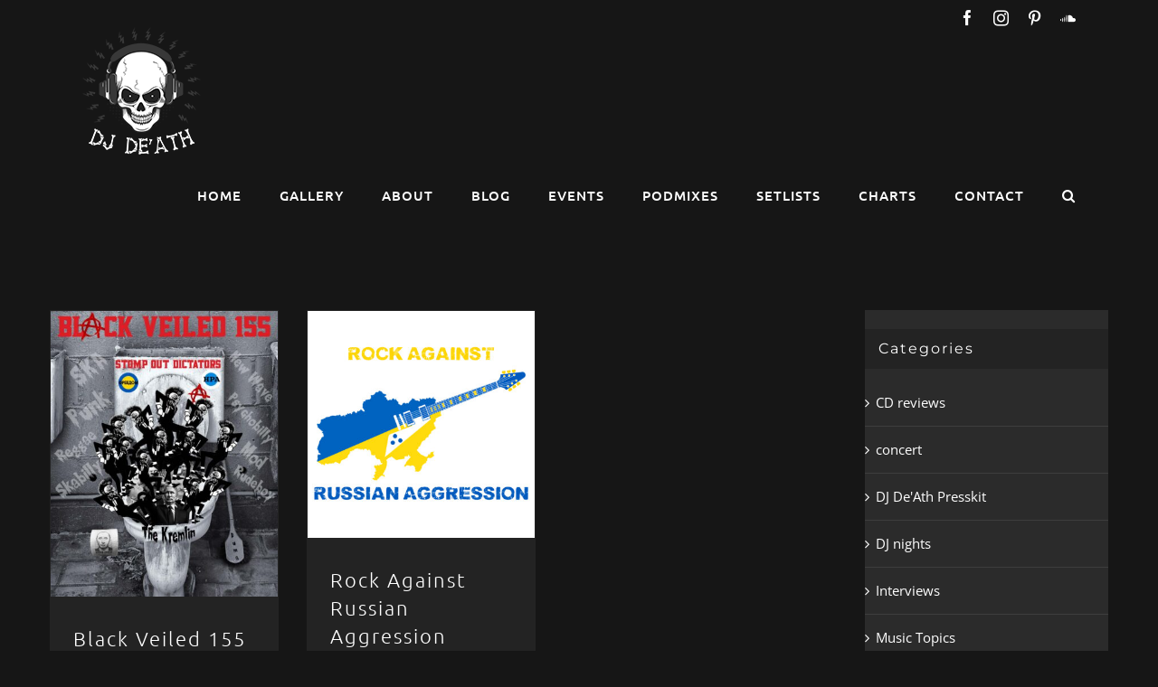

--- FILE ---
content_type: text/html; charset=UTF-8
request_url: https://djdeath.co.uk/tag/smash-dictators/
body_size: 18181
content:
<!DOCTYPE html>
<html class="avada-html-layout-wide avada-html-header-position-top avada-html-is-archive" lang="en-GB" prefix="og: http://ogp.me/ns# fb: http://ogp.me/ns/fb#">
<head>
	<meta http-equiv="X-UA-Compatible" content="IE=edge" />
	<meta http-equiv="Content-Type" content="text/html; charset=utf-8"/>
	<meta name="viewport" content="width=device-width, initial-scale=1" />
	<meta name='robots' content='index, follow, max-image-preview:large, max-snippet:-1, max-video-preview:-1' />

	<!-- This site is optimized with the Yoast SEO plugin v20.6 - https://yoast.com/wordpress/plugins/seo/ -->
	<title>Smash Dictators Archives - Dj De&#039;Ath</title>
	<link rel="canonical" href="https://djdeath.co.uk/tag/smash-dictators/" />
	<meta property="og:locale" content="en_GB" />
	<meta property="og:type" content="article" />
	<meta property="og:title" content="Smash Dictators Archives - Dj De&#039;Ath" />
	<meta property="og:url" content="https://djdeath.co.uk/tag/smash-dictators/" />
	<meta property="og:site_name" content="Dj De&#039;Ath" />
	<meta property="og:image" content="https://djdeath.co.uk/wp-content/uploads/2012/10/contact.jpg" />
	<meta property="og:image:width" content="1919" />
	<meta property="og:image:height" content="1398" />
	<meta property="og:image:type" content="image/jpeg" />
	<meta name="twitter:card" content="summary_large_image" />
	<script type="application/ld+json" class="yoast-schema-graph">{"@context":"https://schema.org","@graph":[{"@type":"CollectionPage","@id":"https://djdeath.co.uk/tag/smash-dictators/","url":"https://djdeath.co.uk/tag/smash-dictators/","name":"Smash Dictators Archives - Dj De&#039;Ath","isPartOf":{"@id":"https://djdeath.co.uk/#website"},"primaryImageOfPage":{"@id":"https://djdeath.co.uk/tag/smash-dictators/#primaryimage"},"image":{"@id":"https://djdeath.co.uk/tag/smash-dictators/#primaryimage"},"thumbnailUrl":"https://djdeath.co.uk/wp-content/uploads/2023/10/BV-155-Stomp-Out-Dictators.jpg","breadcrumb":{"@id":"https://djdeath.co.uk/tag/smash-dictators/#breadcrumb"},"inLanguage":"en-GB"},{"@type":"ImageObject","inLanguage":"en-GB","@id":"https://djdeath.co.uk/tag/smash-dictators/#primaryimage","url":"https://djdeath.co.uk/wp-content/uploads/2023/10/BV-155-Stomp-Out-Dictators.jpg","contentUrl":"https://djdeath.co.uk/wp-content/uploads/2023/10/BV-155-Stomp-Out-Dictators.jpg","width":994,"height":1253},{"@type":"BreadcrumbList","@id":"https://djdeath.co.uk/tag/smash-dictators/#breadcrumb","itemListElement":[{"@type":"ListItem","position":1,"name":"Home","item":"https://djdeath.co.uk/"},{"@type":"ListItem","position":2,"name":"Smash Dictators"}]},{"@type":"WebSite","@id":"https://djdeath.co.uk/#website","url":"https://djdeath.co.uk/","name":"Dj De&#039;Ath","description":"Gothic DJ Yorkshire UK &amp; Worldwide","publisher":{"@id":"https://djdeath.co.uk/#/schema/person/3d81871d54648d9da32a0eaff3ef21ad"},"potentialAction":[{"@type":"SearchAction","target":{"@type":"EntryPoint","urlTemplate":"https://djdeath.co.uk/?s={search_term_string}"},"query-input":"required name=search_term_string"}],"inLanguage":"en-GB"},{"@type":["Person","Organization"],"@id":"https://djdeath.co.uk/#/schema/person/3d81871d54648d9da32a0eaff3ef21ad","name":"DJ DeAth","image":{"@type":"ImageObject","inLanguage":"en-GB","@id":"https://djdeath.co.uk/#/schema/person/image/","url":"https://secure.gravatar.com/avatar/6de0cace5adf2a4c0200d837ee74f443?s=96&d=mm&r=g","contentUrl":"https://secure.gravatar.com/avatar/6de0cace5adf2a4c0200d837ee74f443?s=96&d=mm&r=g","caption":"DJ DeAth"},"logo":{"@id":"https://djdeath.co.uk/#/schema/person/image/"}}]}</script>
	<!-- / Yoast SEO plugin. -->


<link rel='dns-prefetch' href='//netdna.bootstrapcdn.com' />
<link rel='dns-prefetch' href='//fonts.googleapis.com' />
<link rel='dns-prefetch' href='//s.w.org' />
<link rel="alternate" type="application/rss+xml" title="Dj De&#039;Ath &raquo; Feed" href="https://djdeath.co.uk/feed/" />
<link rel="alternate" type="application/rss+xml" title="Dj De&#039;Ath &raquo; Comments Feed" href="https://djdeath.co.uk/comments/feed/" />
		
		
		
		
		
		<link rel="alternate" type="application/rss+xml" title="Dj De&#039;Ath &raquo; Smash Dictators Tag Feed" href="https://djdeath.co.uk/tag/smash-dictators/feed/" />
<script type="text/javascript">
window._wpemojiSettings = {"baseUrl":"https:\/\/s.w.org\/images\/core\/emoji\/14.0.0\/72x72\/","ext":".png","svgUrl":"https:\/\/s.w.org\/images\/core\/emoji\/14.0.0\/svg\/","svgExt":".svg","source":{"concatemoji":"https:\/\/djdeath.co.uk\/wp-includes\/js\/wp-emoji-release.min.js?ver=6.0.11"}};
/*! This file is auto-generated */
!function(e,a,t){var n,r,o,i=a.createElement("canvas"),p=i.getContext&&i.getContext("2d");function s(e,t){var a=String.fromCharCode,e=(p.clearRect(0,0,i.width,i.height),p.fillText(a.apply(this,e),0,0),i.toDataURL());return p.clearRect(0,0,i.width,i.height),p.fillText(a.apply(this,t),0,0),e===i.toDataURL()}function c(e){var t=a.createElement("script");t.src=e,t.defer=t.type="text/javascript",a.getElementsByTagName("head")[0].appendChild(t)}for(o=Array("flag","emoji"),t.supports={everything:!0,everythingExceptFlag:!0},r=0;r<o.length;r++)t.supports[o[r]]=function(e){if(!p||!p.fillText)return!1;switch(p.textBaseline="top",p.font="600 32px Arial",e){case"flag":return s([127987,65039,8205,9895,65039],[127987,65039,8203,9895,65039])?!1:!s([55356,56826,55356,56819],[55356,56826,8203,55356,56819])&&!s([55356,57332,56128,56423,56128,56418,56128,56421,56128,56430,56128,56423,56128,56447],[55356,57332,8203,56128,56423,8203,56128,56418,8203,56128,56421,8203,56128,56430,8203,56128,56423,8203,56128,56447]);case"emoji":return!s([129777,127995,8205,129778,127999],[129777,127995,8203,129778,127999])}return!1}(o[r]),t.supports.everything=t.supports.everything&&t.supports[o[r]],"flag"!==o[r]&&(t.supports.everythingExceptFlag=t.supports.everythingExceptFlag&&t.supports[o[r]]);t.supports.everythingExceptFlag=t.supports.everythingExceptFlag&&!t.supports.flag,t.DOMReady=!1,t.readyCallback=function(){t.DOMReady=!0},t.supports.everything||(n=function(){t.readyCallback()},a.addEventListener?(a.addEventListener("DOMContentLoaded",n,!1),e.addEventListener("load",n,!1)):(e.attachEvent("onload",n),a.attachEvent("onreadystatechange",function(){"complete"===a.readyState&&t.readyCallback()})),(e=t.source||{}).concatemoji?c(e.concatemoji):e.wpemoji&&e.twemoji&&(c(e.twemoji),c(e.wpemoji)))}(window,document,window._wpemojiSettings);
</script>
<style type="text/css">
img.wp-smiley,
img.emoji {
	display: inline !important;
	border: none !important;
	box-shadow: none !important;
	height: 1em !important;
	width: 1em !important;
	margin: 0 0.07em !important;
	vertical-align: -0.1em !important;
	background: none !important;
	padding: 0 !important;
}
</style>
	<style id='global-styles-inline-css' type='text/css'>
body{--wp--preset--color--black: #000000;--wp--preset--color--cyan-bluish-gray: #abb8c3;--wp--preset--color--white: #ffffff;--wp--preset--color--pale-pink: #f78da7;--wp--preset--color--vivid-red: #cf2e2e;--wp--preset--color--luminous-vivid-orange: #ff6900;--wp--preset--color--luminous-vivid-amber: #fcb900;--wp--preset--color--light-green-cyan: #7bdcb5;--wp--preset--color--vivid-green-cyan: #00d084;--wp--preset--color--pale-cyan-blue: #8ed1fc;--wp--preset--color--vivid-cyan-blue: #0693e3;--wp--preset--color--vivid-purple: #9b51e0;--wp--preset--gradient--vivid-cyan-blue-to-vivid-purple: linear-gradient(135deg,rgba(6,147,227,1) 0%,rgb(155,81,224) 100%);--wp--preset--gradient--light-green-cyan-to-vivid-green-cyan: linear-gradient(135deg,rgb(122,220,180) 0%,rgb(0,208,130) 100%);--wp--preset--gradient--luminous-vivid-amber-to-luminous-vivid-orange: linear-gradient(135deg,rgba(252,185,0,1) 0%,rgba(255,105,0,1) 100%);--wp--preset--gradient--luminous-vivid-orange-to-vivid-red: linear-gradient(135deg,rgba(255,105,0,1) 0%,rgb(207,46,46) 100%);--wp--preset--gradient--very-light-gray-to-cyan-bluish-gray: linear-gradient(135deg,rgb(238,238,238) 0%,rgb(169,184,195) 100%);--wp--preset--gradient--cool-to-warm-spectrum: linear-gradient(135deg,rgb(74,234,220) 0%,rgb(151,120,209) 20%,rgb(207,42,186) 40%,rgb(238,44,130) 60%,rgb(251,105,98) 80%,rgb(254,248,76) 100%);--wp--preset--gradient--blush-light-purple: linear-gradient(135deg,rgb(255,206,236) 0%,rgb(152,150,240) 100%);--wp--preset--gradient--blush-bordeaux: linear-gradient(135deg,rgb(254,205,165) 0%,rgb(254,45,45) 50%,rgb(107,0,62) 100%);--wp--preset--gradient--luminous-dusk: linear-gradient(135deg,rgb(255,203,112) 0%,rgb(199,81,192) 50%,rgb(65,88,208) 100%);--wp--preset--gradient--pale-ocean: linear-gradient(135deg,rgb(255,245,203) 0%,rgb(182,227,212) 50%,rgb(51,167,181) 100%);--wp--preset--gradient--electric-grass: linear-gradient(135deg,rgb(202,248,128) 0%,rgb(113,206,126) 100%);--wp--preset--gradient--midnight: linear-gradient(135deg,rgb(2,3,129) 0%,rgb(40,116,252) 100%);--wp--preset--duotone--dark-grayscale: url('#wp-duotone-dark-grayscale');--wp--preset--duotone--grayscale: url('#wp-duotone-grayscale');--wp--preset--duotone--purple-yellow: url('#wp-duotone-purple-yellow');--wp--preset--duotone--blue-red: url('#wp-duotone-blue-red');--wp--preset--duotone--midnight: url('#wp-duotone-midnight');--wp--preset--duotone--magenta-yellow: url('#wp-duotone-magenta-yellow');--wp--preset--duotone--purple-green: url('#wp-duotone-purple-green');--wp--preset--duotone--blue-orange: url('#wp-duotone-blue-orange');--wp--preset--font-size--small: 11.25px;--wp--preset--font-size--medium: 20px;--wp--preset--font-size--large: 22.5px;--wp--preset--font-size--x-large: 42px;--wp--preset--font-size--normal: 15px;--wp--preset--font-size--xlarge: 30px;--wp--preset--font-size--huge: 45px;}.has-black-color{color: var(--wp--preset--color--black) !important;}.has-cyan-bluish-gray-color{color: var(--wp--preset--color--cyan-bluish-gray) !important;}.has-white-color{color: var(--wp--preset--color--white) !important;}.has-pale-pink-color{color: var(--wp--preset--color--pale-pink) !important;}.has-vivid-red-color{color: var(--wp--preset--color--vivid-red) !important;}.has-luminous-vivid-orange-color{color: var(--wp--preset--color--luminous-vivid-orange) !important;}.has-luminous-vivid-amber-color{color: var(--wp--preset--color--luminous-vivid-amber) !important;}.has-light-green-cyan-color{color: var(--wp--preset--color--light-green-cyan) !important;}.has-vivid-green-cyan-color{color: var(--wp--preset--color--vivid-green-cyan) !important;}.has-pale-cyan-blue-color{color: var(--wp--preset--color--pale-cyan-blue) !important;}.has-vivid-cyan-blue-color{color: var(--wp--preset--color--vivid-cyan-blue) !important;}.has-vivid-purple-color{color: var(--wp--preset--color--vivid-purple) !important;}.has-black-background-color{background-color: var(--wp--preset--color--black) !important;}.has-cyan-bluish-gray-background-color{background-color: var(--wp--preset--color--cyan-bluish-gray) !important;}.has-white-background-color{background-color: var(--wp--preset--color--white) !important;}.has-pale-pink-background-color{background-color: var(--wp--preset--color--pale-pink) !important;}.has-vivid-red-background-color{background-color: var(--wp--preset--color--vivid-red) !important;}.has-luminous-vivid-orange-background-color{background-color: var(--wp--preset--color--luminous-vivid-orange) !important;}.has-luminous-vivid-amber-background-color{background-color: var(--wp--preset--color--luminous-vivid-amber) !important;}.has-light-green-cyan-background-color{background-color: var(--wp--preset--color--light-green-cyan) !important;}.has-vivid-green-cyan-background-color{background-color: var(--wp--preset--color--vivid-green-cyan) !important;}.has-pale-cyan-blue-background-color{background-color: var(--wp--preset--color--pale-cyan-blue) !important;}.has-vivid-cyan-blue-background-color{background-color: var(--wp--preset--color--vivid-cyan-blue) !important;}.has-vivid-purple-background-color{background-color: var(--wp--preset--color--vivid-purple) !important;}.has-black-border-color{border-color: var(--wp--preset--color--black) !important;}.has-cyan-bluish-gray-border-color{border-color: var(--wp--preset--color--cyan-bluish-gray) !important;}.has-white-border-color{border-color: var(--wp--preset--color--white) !important;}.has-pale-pink-border-color{border-color: var(--wp--preset--color--pale-pink) !important;}.has-vivid-red-border-color{border-color: var(--wp--preset--color--vivid-red) !important;}.has-luminous-vivid-orange-border-color{border-color: var(--wp--preset--color--luminous-vivid-orange) !important;}.has-luminous-vivid-amber-border-color{border-color: var(--wp--preset--color--luminous-vivid-amber) !important;}.has-light-green-cyan-border-color{border-color: var(--wp--preset--color--light-green-cyan) !important;}.has-vivid-green-cyan-border-color{border-color: var(--wp--preset--color--vivid-green-cyan) !important;}.has-pale-cyan-blue-border-color{border-color: var(--wp--preset--color--pale-cyan-blue) !important;}.has-vivid-cyan-blue-border-color{border-color: var(--wp--preset--color--vivid-cyan-blue) !important;}.has-vivid-purple-border-color{border-color: var(--wp--preset--color--vivid-purple) !important;}.has-vivid-cyan-blue-to-vivid-purple-gradient-background{background: var(--wp--preset--gradient--vivid-cyan-blue-to-vivid-purple) !important;}.has-light-green-cyan-to-vivid-green-cyan-gradient-background{background: var(--wp--preset--gradient--light-green-cyan-to-vivid-green-cyan) !important;}.has-luminous-vivid-amber-to-luminous-vivid-orange-gradient-background{background: var(--wp--preset--gradient--luminous-vivid-amber-to-luminous-vivid-orange) !important;}.has-luminous-vivid-orange-to-vivid-red-gradient-background{background: var(--wp--preset--gradient--luminous-vivid-orange-to-vivid-red) !important;}.has-very-light-gray-to-cyan-bluish-gray-gradient-background{background: var(--wp--preset--gradient--very-light-gray-to-cyan-bluish-gray) !important;}.has-cool-to-warm-spectrum-gradient-background{background: var(--wp--preset--gradient--cool-to-warm-spectrum) !important;}.has-blush-light-purple-gradient-background{background: var(--wp--preset--gradient--blush-light-purple) !important;}.has-blush-bordeaux-gradient-background{background: var(--wp--preset--gradient--blush-bordeaux) !important;}.has-luminous-dusk-gradient-background{background: var(--wp--preset--gradient--luminous-dusk) !important;}.has-pale-ocean-gradient-background{background: var(--wp--preset--gradient--pale-ocean) !important;}.has-electric-grass-gradient-background{background: var(--wp--preset--gradient--electric-grass) !important;}.has-midnight-gradient-background{background: var(--wp--preset--gradient--midnight) !important;}.has-small-font-size{font-size: var(--wp--preset--font-size--small) !important;}.has-medium-font-size{font-size: var(--wp--preset--font-size--medium) !important;}.has-large-font-size{font-size: var(--wp--preset--font-size--large) !important;}.has-x-large-font-size{font-size: var(--wp--preset--font-size--x-large) !important;}
</style>
<link rel='stylesheet' id='finalTilesGallery_stylesheet-css'  href='https://djdeath.co.uk/wp-content/plugins/final-tiles-gallery/scripts/ftg.css' type='text/css' media='all' />
<link rel='stylesheet' id='fontawesome_stylesheet-css'  href='//netdna.bootstrapcdn.com/font-awesome/4.1.0/css/font-awesome.css?ver=6.0.11' type='text/css' media='all' />
<link rel='stylesheet' id='wpa-css-css'  href='https://djdeath.co.uk/wp-content/plugins/honeypot/includes/css/wpa.css' type='text/css' media='all' />
<link rel='stylesheet' id='rua-public-styles-css'  href='https://djdeath.co.uk/wp-content/plugins/rua-blog-subscriber-lite/css/rua-blog-subscriber-public-styles.css' type='text/css' media='all' />
<link rel='stylesheet' id='rua-font-awesome-css-css'  href='https://djdeath.co.uk/wp-content/plugins/rua-blog-subscriber-lite/css/font-awesome.min.css' type='text/css' media='all' />
<link rel='stylesheet' id='uaf_client_css-css'  href='https://djdeath.co.uk/wp-content/uploads/useanyfont/uaf.css' type='text/css' media='all' />
<link rel='stylesheet' id='mc4wp-form-themes-css'  href='https://djdeath.co.uk/wp-content/plugins/mailchimp-for-wp/assets/css/form-themes.css' type='text/css' media='all' />
<link rel='stylesheet' id='avada-parent-stylesheet-css'  href='https://djdeath.co.uk/wp-content/themes/Avada/style.css' type='text/css' media='all' />
<link rel='stylesheet' id='evcal_google_fonts-css'  href='//fonts.googleapis.com/css?family=Oswald%3A400%2C300%7COpen+Sans%3A700%2C400%2C400i%7CRoboto%3A700%2C400&#038;ver=6.0.11' type='text/css' media='screen' />
<link rel='stylesheet' id='evcal_cal_default-css'  href='//djdeath.co.uk/wp-content/plugins/eventON/assets/css/eventon_styles.css' type='text/css' media='all' />
<link rel='stylesheet' id='evo_font_icons-css'  href='//djdeath.co.uk/wp-content/plugins/eventON/assets/fonts/font-awesome.css' type='text/css' media='all' />
<link rel='stylesheet' id='eventon_dynamic_styles-css'  href='//djdeath.co.uk/wp-content/plugins/eventON/assets/css/eventon_dynamic_styles.css' type='text/css' media='all' />
<link rel='stylesheet' id='evo_fc_styles-css'  href='https://djdeath.co.uk/wp-content/plugins/eventon-full-cal/assets/fc_styles.css' type='text/css' media='all' />
<link rel='stylesheet' id='fusion-dynamic-css-css'  href='https://djdeath.co.uk/wp-content/uploads/fusion-styles/194322bb1094b7591ce4b232675abe20.min.css' type='text/css' media='all' />
<script type='text/javascript' src='https://djdeath.co.uk/wp-includes/js/jquery/jquery.min.js' id='jquery-core-js'></script>
<script type='text/javascript' src='https://djdeath.co.uk/wp-includes/js/jquery/jquery-migrate.min.js' id='jquery-migrate-js'></script>
<script type='text/javascript' id='rua-js-extra'>
/* <![CDATA[ */
var MyAjax = {"ajaxurl":"https:\/\/djdeath.co.uk\/wp-admin\/admin-ajax.php"};
/* ]]> */
</script>
<script type='text/javascript' src='https://djdeath.co.uk/wp-content/plugins/rua-blog-subscriber-lite/js/custom.js' id='rua-js'></script>
<script type='text/javascript' src='https://djdeath.co.uk/wp-content/plugins/rua-blog-subscriber-lite/js/jquery.validate.min.js' id='rua-js-validation-js'></script>
<link rel="https://api.w.org/" href="https://djdeath.co.uk/wp-json/" /><link rel="alternate" type="application/json" href="https://djdeath.co.uk/wp-json/wp/v2/tags/3458" /><link rel="EditURI" type="application/rsd+xml" title="RSD" href="https://djdeath.co.uk/xmlrpc.php?rsd" />
<link rel="wlwmanifest" type="application/wlwmanifest+xml" href="https://djdeath.co.uk/wp-includes/wlwmanifest.xml" /> 
<meta name="generator" content="WordPress 6.0.11" />
		<!-- Start of StatCounter Code -->
		<script>
			<!--
			var sc_project=11070816;
			var sc_security="6f69c6fe";
			var sc_invisible=1;
			var scJsHost = (("https:" == document.location.protocol) ?
				"https://secure." : "http://www.");
			//-->
					</script>
		
<script type="text/javascript"
				src="https://secure.statcounter.com/counter/counter.js"
				async></script>		<noscript><div class="statcounter"><a title="web analytics" href="https://statcounter.com/"><img class="statcounter" src="https://c.statcounter.com/11070816/0/6f69c6fe/1/" alt="web analytics" /></a></div></noscript>
		<!-- End of StatCounter Code -->
		<style type="text/css" id="css-fb-visibility">@media screen and (max-width: 640px){.fusion-no-small-visibility{display:none !important;}body:not(.fusion-builder-ui-wireframe) .sm-text-align-center{text-align:center !important;}body:not(.fusion-builder-ui-wireframe) .sm-text-align-left{text-align:left !important;}body:not(.fusion-builder-ui-wireframe) .sm-text-align-right{text-align:right !important;}body:not(.fusion-builder-ui-wireframe) .sm-flex-align-center{justify-content:center !important;}body:not(.fusion-builder-ui-wireframe) .sm-flex-align-flex-start{justify-content:flex-start !important;}body:not(.fusion-builder-ui-wireframe) .sm-flex-align-flex-end{justify-content:flex-end !important;}body:not(.fusion-builder-ui-wireframe) .sm-mx-auto{margin-left:auto !important;margin-right:auto !important;}body:not(.fusion-builder-ui-wireframe) .sm-ml-auto{margin-left:auto !important;}body:not(.fusion-builder-ui-wireframe) .sm-mr-auto{margin-right:auto !important;}body:not(.fusion-builder-ui-wireframe) .fusion-absolute-position-small{position:absolute;top:auto;width:100%;}}@media screen and (min-width: 641px) and (max-width: 1024px){.fusion-no-medium-visibility{display:none !important;}body:not(.fusion-builder-ui-wireframe) .md-text-align-center{text-align:center !important;}body:not(.fusion-builder-ui-wireframe) .md-text-align-left{text-align:left !important;}body:not(.fusion-builder-ui-wireframe) .md-text-align-right{text-align:right !important;}body:not(.fusion-builder-ui-wireframe) .md-flex-align-center{justify-content:center !important;}body:not(.fusion-builder-ui-wireframe) .md-flex-align-flex-start{justify-content:flex-start !important;}body:not(.fusion-builder-ui-wireframe) .md-flex-align-flex-end{justify-content:flex-end !important;}body:not(.fusion-builder-ui-wireframe) .md-mx-auto{margin-left:auto !important;margin-right:auto !important;}body:not(.fusion-builder-ui-wireframe) .md-ml-auto{margin-left:auto !important;}body:not(.fusion-builder-ui-wireframe) .md-mr-auto{margin-right:auto !important;}body:not(.fusion-builder-ui-wireframe) .fusion-absolute-position-medium{position:absolute;top:auto;width:100%;}}@media screen and (min-width: 1025px){.fusion-no-large-visibility{display:none !important;}body:not(.fusion-builder-ui-wireframe) .lg-text-align-center{text-align:center !important;}body:not(.fusion-builder-ui-wireframe) .lg-text-align-left{text-align:left !important;}body:not(.fusion-builder-ui-wireframe) .lg-text-align-right{text-align:right !important;}body:not(.fusion-builder-ui-wireframe) .lg-flex-align-center{justify-content:center !important;}body:not(.fusion-builder-ui-wireframe) .lg-flex-align-flex-start{justify-content:flex-start !important;}body:not(.fusion-builder-ui-wireframe) .lg-flex-align-flex-end{justify-content:flex-end !important;}body:not(.fusion-builder-ui-wireframe) .lg-mx-auto{margin-left:auto !important;margin-right:auto !important;}body:not(.fusion-builder-ui-wireframe) .lg-ml-auto{margin-left:auto !important;}body:not(.fusion-builder-ui-wireframe) .lg-mr-auto{margin-right:auto !important;}body:not(.fusion-builder-ui-wireframe) .fusion-absolute-position-large{position:absolute;top:auto;width:100%;}}</style>

<!-- EventON Version -->
<meta name="generator" content="EventON 2.6.8" />

		<script type="text/javascript">
			var doc = document.documentElement;
			doc.setAttribute( 'data-useragent', navigator.userAgent );
		</script>
		
	</head>

<body data-rsssl=1 class="archive tag tag-smash-dictators tag-3458 fusion-image-hovers fusion-pagination-sizing fusion-button_type-flat fusion-button_span-yes fusion-button_gradient-linear avada-image-rollover-circle-no avada-image-rollover-yes avada-image-rollover-direction-left fusion-body ltr no-tablet-sticky-header no-mobile-sticky-header no-mobile-slidingbar avada-has-rev-slider-styles fusion-disable-outline fusion-sub-menu-fade mobile-logo-pos-left layout-wide-mode avada-has-boxed-modal-shadow-none layout-scroll-offset-full avada-has-zero-margin-offset-top has-sidebar fusion-top-header menu-text-align-left mobile-menu-design-modern fusion-show-pagination-text fusion-header-layout-v3 avada-responsive avada-footer-fx-none avada-menu-highlight-style-bar fusion-search-form-classic fusion-main-menu-search-overlay fusion-avatar-square avada-sticky-shrinkage avada-dropdown-styles avada-blog-layout-grid avada-blog-archive-layout-grid avada-header-shadow-no avada-menu-icon-position-left avada-has-mainmenu-dropdown-divider avada-has-header-100-width avada-has-main-nav-search-icon avada-has-titlebar-hide avada-header-border-color-full-transparent avada-header-top-bg-not-opaque avada-has-pagination-padding avada-flyout-menu-direction-fade avada-ec-views-v1" >
	<svg xmlns="http://www.w3.org/2000/svg" viewBox="0 0 0 0" width="0" height="0" focusable="false" role="none" style="visibility: hidden; position: absolute; left: -9999px; overflow: hidden;" ><defs><filter id="wp-duotone-dark-grayscale"><feColorMatrix color-interpolation-filters="sRGB" type="matrix" values=" .299 .587 .114 0 0 .299 .587 .114 0 0 .299 .587 .114 0 0 .299 .587 .114 0 0 " /><feComponentTransfer color-interpolation-filters="sRGB" ><feFuncR type="table" tableValues="0 0.49803921568627" /><feFuncG type="table" tableValues="0 0.49803921568627" /><feFuncB type="table" tableValues="0 0.49803921568627" /><feFuncA type="table" tableValues="1 1" /></feComponentTransfer><feComposite in2="SourceGraphic" operator="in" /></filter></defs></svg><svg xmlns="http://www.w3.org/2000/svg" viewBox="0 0 0 0" width="0" height="0" focusable="false" role="none" style="visibility: hidden; position: absolute; left: -9999px; overflow: hidden;" ><defs><filter id="wp-duotone-grayscale"><feColorMatrix color-interpolation-filters="sRGB" type="matrix" values=" .299 .587 .114 0 0 .299 .587 .114 0 0 .299 .587 .114 0 0 .299 .587 .114 0 0 " /><feComponentTransfer color-interpolation-filters="sRGB" ><feFuncR type="table" tableValues="0 1" /><feFuncG type="table" tableValues="0 1" /><feFuncB type="table" tableValues="0 1" /><feFuncA type="table" tableValues="1 1" /></feComponentTransfer><feComposite in2="SourceGraphic" operator="in" /></filter></defs></svg><svg xmlns="http://www.w3.org/2000/svg" viewBox="0 0 0 0" width="0" height="0" focusable="false" role="none" style="visibility: hidden; position: absolute; left: -9999px; overflow: hidden;" ><defs><filter id="wp-duotone-purple-yellow"><feColorMatrix color-interpolation-filters="sRGB" type="matrix" values=" .299 .587 .114 0 0 .299 .587 .114 0 0 .299 .587 .114 0 0 .299 .587 .114 0 0 " /><feComponentTransfer color-interpolation-filters="sRGB" ><feFuncR type="table" tableValues="0.54901960784314 0.98823529411765" /><feFuncG type="table" tableValues="0 1" /><feFuncB type="table" tableValues="0.71764705882353 0.25490196078431" /><feFuncA type="table" tableValues="1 1" /></feComponentTransfer><feComposite in2="SourceGraphic" operator="in" /></filter></defs></svg><svg xmlns="http://www.w3.org/2000/svg" viewBox="0 0 0 0" width="0" height="0" focusable="false" role="none" style="visibility: hidden; position: absolute; left: -9999px; overflow: hidden;" ><defs><filter id="wp-duotone-blue-red"><feColorMatrix color-interpolation-filters="sRGB" type="matrix" values=" .299 .587 .114 0 0 .299 .587 .114 0 0 .299 .587 .114 0 0 .299 .587 .114 0 0 " /><feComponentTransfer color-interpolation-filters="sRGB" ><feFuncR type="table" tableValues="0 1" /><feFuncG type="table" tableValues="0 0.27843137254902" /><feFuncB type="table" tableValues="0.5921568627451 0.27843137254902" /><feFuncA type="table" tableValues="1 1" /></feComponentTransfer><feComposite in2="SourceGraphic" operator="in" /></filter></defs></svg><svg xmlns="http://www.w3.org/2000/svg" viewBox="0 0 0 0" width="0" height="0" focusable="false" role="none" style="visibility: hidden; position: absolute; left: -9999px; overflow: hidden;" ><defs><filter id="wp-duotone-midnight"><feColorMatrix color-interpolation-filters="sRGB" type="matrix" values=" .299 .587 .114 0 0 .299 .587 .114 0 0 .299 .587 .114 0 0 .299 .587 .114 0 0 " /><feComponentTransfer color-interpolation-filters="sRGB" ><feFuncR type="table" tableValues="0 0" /><feFuncG type="table" tableValues="0 0.64705882352941" /><feFuncB type="table" tableValues="0 1" /><feFuncA type="table" tableValues="1 1" /></feComponentTransfer><feComposite in2="SourceGraphic" operator="in" /></filter></defs></svg><svg xmlns="http://www.w3.org/2000/svg" viewBox="0 0 0 0" width="0" height="0" focusable="false" role="none" style="visibility: hidden; position: absolute; left: -9999px; overflow: hidden;" ><defs><filter id="wp-duotone-magenta-yellow"><feColorMatrix color-interpolation-filters="sRGB" type="matrix" values=" .299 .587 .114 0 0 .299 .587 .114 0 0 .299 .587 .114 0 0 .299 .587 .114 0 0 " /><feComponentTransfer color-interpolation-filters="sRGB" ><feFuncR type="table" tableValues="0.78039215686275 1" /><feFuncG type="table" tableValues="0 0.94901960784314" /><feFuncB type="table" tableValues="0.35294117647059 0.47058823529412" /><feFuncA type="table" tableValues="1 1" /></feComponentTransfer><feComposite in2="SourceGraphic" operator="in" /></filter></defs></svg><svg xmlns="http://www.w3.org/2000/svg" viewBox="0 0 0 0" width="0" height="0" focusable="false" role="none" style="visibility: hidden; position: absolute; left: -9999px; overflow: hidden;" ><defs><filter id="wp-duotone-purple-green"><feColorMatrix color-interpolation-filters="sRGB" type="matrix" values=" .299 .587 .114 0 0 .299 .587 .114 0 0 .299 .587 .114 0 0 .299 .587 .114 0 0 " /><feComponentTransfer color-interpolation-filters="sRGB" ><feFuncR type="table" tableValues="0.65098039215686 0.40392156862745" /><feFuncG type="table" tableValues="0 1" /><feFuncB type="table" tableValues="0.44705882352941 0.4" /><feFuncA type="table" tableValues="1 1" /></feComponentTransfer><feComposite in2="SourceGraphic" operator="in" /></filter></defs></svg><svg xmlns="http://www.w3.org/2000/svg" viewBox="0 0 0 0" width="0" height="0" focusable="false" role="none" style="visibility: hidden; position: absolute; left: -9999px; overflow: hidden;" ><defs><filter id="wp-duotone-blue-orange"><feColorMatrix color-interpolation-filters="sRGB" type="matrix" values=" .299 .587 .114 0 0 .299 .587 .114 0 0 .299 .587 .114 0 0 .299 .587 .114 0 0 " /><feComponentTransfer color-interpolation-filters="sRGB" ><feFuncR type="table" tableValues="0.098039215686275 1" /><feFuncG type="table" tableValues="0 0.66274509803922" /><feFuncB type="table" tableValues="0.84705882352941 0.41960784313725" /><feFuncA type="table" tableValues="1 1" /></feComponentTransfer><feComposite in2="SourceGraphic" operator="in" /></filter></defs></svg>	<a class="skip-link screen-reader-text" href="#content">Skip to content</a>

	<div id="boxed-wrapper">
		<div class="fusion-sides-frame"></div>
		<div id="wrapper" class="fusion-wrapper">
			<div id="home" style="position:relative;top:-1px;"></div>
			
				
			<header class="fusion-header-wrapper">
				<div class="fusion-header-v3 fusion-logo-alignment fusion-logo-left fusion-sticky-menu- fusion-sticky-logo- fusion-mobile-logo-  fusion-mobile-menu-design-modern">
					
<div class="fusion-secondary-header">
	<div class="fusion-row">
							<div class="fusion-alignright">
				<div class="fusion-social-links-header"><div class="fusion-social-networks"><div class="fusion-social-networks-wrapper"><a  class="fusion-social-network-icon fusion-tooltip fusion-facebook awb-icon-facebook" style data-placement="top" data-title="Facebook" data-toggle="tooltip" title="Facebook" href="https://www.facebook.com/1DJDeAth/" target="_blank" rel="noreferrer"><span class="screen-reader-text">Facebook</span></a><a  class="fusion-social-network-icon fusion-tooltip fusion-instagram awb-icon-instagram" style data-placement="top" data-title="Instagram" data-toggle="tooltip" title="Instagram" href="http://www.instagram.com/djdeath1/" target="_blank" rel="noopener noreferrer"><span class="screen-reader-text">Instagram</span></a><a  class="fusion-social-network-icon fusion-tooltip fusion-pinterest awb-icon-pinterest" style data-placement="top" data-title="Pinterest" data-toggle="tooltip" title="Pinterest" href="https://www.pinterest.com/dj_death/" target="_blank" rel="noopener noreferrer"><span class="screen-reader-text">Pinterest</span></a><a  class="fusion-social-network-icon fusion-tooltip fusion-soundcloud awb-icon-soundcloud" style data-placement="top" data-title="SoundCloud" data-toggle="tooltip" title="SoundCloud" href="https://www.mixcloud.com/DJDeAth/" target="_blank" rel="noopener noreferrer"><span class="screen-reader-text">SoundCloud</span></a></div></div></div>			</div>
			</div>
</div>
<div class="fusion-header-sticky-height"></div>
<div class="fusion-header">
	<div class="fusion-row">
					<div class="fusion-logo" data-margin-top="-10px" data-margin-bottom="1px" data-margin-left="0px" data-margin-right="0px">
			<a class="fusion-logo-link"  href="https://djdeath.co.uk/" >

						<!-- standard logo -->
			<img src="https://djdeath.co.uk/wp-content/uploads/2016/07/131.png" srcset="https://djdeath.co.uk/wp-content/uploads/2016/07/131.png 1x" width="131" height="141" alt="Dj De&#039;Ath Logo" data-retina_logo_url="" class="fusion-standard-logo" />

			
					</a>
		</div>		<nav class="fusion-main-menu" aria-label="Main Menu"><div class="fusion-overlay-search">		<form role="search" class="searchform fusion-search-form  fusion-search-form-classic" method="get" action="https://djdeath.co.uk/">
			<div class="fusion-search-form-content">

				
				<div class="fusion-search-field search-field">
					<label><span class="screen-reader-text">Search for:</span>
													<input type="search" value="" name="s" class="s" placeholder="Search..." required aria-required="true" aria-label="Search..."/>
											</label>
				</div>
				<div class="fusion-search-button search-button">
					<input type="submit" class="fusion-search-submit searchsubmit" aria-label="Search" value="&#xf002;" />
									</div>

				
			</div>


			
		</form>
		<div class="fusion-search-spacer"></div><a href="#" role="button" aria-label="Close Search" class="fusion-close-search"></a></div><ul id="menu-main" class="fusion-menu"><li  id="menu-item-3786"  class="menu-item menu-item-type-post_type menu-item-object-page menu-item-home menu-item-3786"  data-item-id="3786"><a  href="https://djdeath.co.uk/" class="fusion-bar-highlight"><span class="menu-text">HOME</span></a></li><li  id="menu-item-4192"  class="menu-item menu-item-type-custom menu-item-object-custom menu-item-has-children menu-item-4192 fusion-dropdown-menu"  data-item-id="4192"><a  href="#" class="fusion-bar-highlight"><span class="menu-text">GALLERY</span></a><ul class="sub-menu"><li  id="menu-item-3748"  class="menu-item menu-item-type-post_type menu-item-object-page menu-item-3748 fusion-dropdown-submenu" ><a  href="https://djdeath.co.uk/death-gallery/" class="fusion-bar-highlight"><span>DE&#8217;ATH</span></a></li><li  id="menu-item-4172"  class="menu-item menu-item-type-post_type menu-item-object-page menu-item-4172 fusion-dropdown-submenu" ><a  href="https://djdeath.co.uk/instagram/" class="fusion-bar-highlight"><span>INSTAGRAM</span></a></li><li  id="menu-item-4473"  class="menu-item menu-item-type-post_type menu-item-object-page menu-item-4473 fusion-dropdown-submenu" ><a  href="https://djdeath.co.uk/event-flyers/" class="fusion-bar-highlight"><span>EVENT FLYERS</span></a></li></ul></li><li  id="menu-item-3756"  class="menu-item menu-item-type-custom menu-item-object-custom menu-item-has-children menu-item-3756 fusion-dropdown-menu"  data-item-id="3756"><a  href="#" class="fusion-bar-highlight"><span class="menu-text">ABOUT</span></a><ul class="sub-menu"><li  id="menu-item-3755"  class="menu-item menu-item-type-post_type menu-item-object-page menu-item-3755 fusion-dropdown-submenu" ><a  href="https://djdeath.co.uk/about/" class="fusion-bar-highlight"><span>DJ DE&#8217;ATH</span></a></li><li  id="menu-item-3754"  class="menu-item menu-item-type-post_type menu-item-object-page menu-item-3754 fusion-dropdown-submenu" ><a  href="https://djdeath.co.uk/dj-death-press-kit/" class="fusion-bar-highlight"><span>PRESS KIT</span></a></li></ul></li><li  id="menu-item-3785"  class="menu-item menu-item-type-post_type menu-item-object-page current_page_parent menu-item-3785"  data-item-id="3785"><a  href="https://djdeath.co.uk/blog/" class="fusion-bar-highlight"><span class="menu-text">BLOG</span></a></li><li  id="menu-item-3749"  class="menu-item menu-item-type-post_type menu-item-object-page menu-item-3749"  data-item-id="3749"><a  href="https://djdeath.co.uk/upcoming-events/" class="fusion-bar-highlight"><span class="menu-text">EVENTS</span></a></li><li  id="menu-item-4505"  class="menu-item menu-item-type-custom menu-item-object-custom menu-item-4505"  data-item-id="4505"><a  target="_blank" rel="noopener noreferrer" href="https://www.mixcloud.com/DJDeAth/" class="fusion-bar-highlight"><span class="menu-text">PODMIXES</span></a></li><li  id="menu-item-4504"  class="menu-item menu-item-type-taxonomy menu-item-object-category menu-item-4504"  data-item-id="4504"><a  href="https://djdeath.co.uk/category/setlists-2/" class="fusion-bar-highlight"><span class="menu-text">SETLISTS</span></a></li><li  id="menu-item-3752"  class="menu-item menu-item-type-post_type menu-item-object-page menu-item-3752"  data-item-id="3752"><a  href="https://djdeath.co.uk/charts/" class="fusion-bar-highlight"><span class="menu-text">CHARTS</span></a></li><li  id="menu-item-3750"  class="menu-item menu-item-type-post_type menu-item-object-page menu-item-3750"  data-item-id="3750"><a  href="https://djdeath.co.uk/contact/" class="fusion-bar-highlight"><span class="menu-text">CONTACT</span></a></li><li class="fusion-custom-menu-item fusion-main-menu-search fusion-search-overlay"><a class="fusion-main-menu-icon fusion-bar-highlight" href="#" aria-label="Search" data-title="Search" title="Search" role="button" aria-expanded="false"></a></li></ul></nav>	<div class="fusion-mobile-menu-icons">
							<a href="#" class="fusion-icon awb-icon-bars" aria-label="Toggle mobile menu" aria-expanded="false"></a>
		
		
		
			</div>

<nav class="fusion-mobile-nav-holder fusion-mobile-menu-text-align-left" aria-label="Main Menu Mobile"></nav>

					</div>
</div>
				</div>
				<div class="fusion-clearfix"></div>
			</header>
							
						<div id="sliders-container" class="fusion-slider-visibility">
					</div>
				
				
			
			
						<main id="main" class="clearfix ">
				<div class="fusion-row" style="">
<section id="content" class="" style="float: left;">
	
	<div id="posts-container" class="fusion-blog-archive fusion-blog-layout-grid-wrapper fusion-clearfix">
	<div class="fusion-posts-container fusion-blog-layout-grid fusion-blog-layout-grid-3 isotope fusion-blog-pagination fusion-blog-rollover " data-pages="1">
		
		
													<article id="post-7995" class="fusion-post-grid  post fusion-clearfix post-7995 type-post status-publish format-standard has-post-thumbnail hentry category-music-topics category-podcast category-setlists-2 tag-2-tone tag-60s tag-70s tag-80s-newwave tag-a-flock-of-seagulls tag-bad-manners tag-batmobile tag-black-veiled tag-black-veiled-podmix tag-bollox-to-russia tag-culture-club tag-dandy-livingstone tag-desmond-dekker tag-dj-death tag-djdeath tag-european-ska tag-fb3 tag-freedom tag-freedom-for-ukraine tag-fuck-russia tag-funny-three tag-general-public tag-gothabilly tag-halloween-ska tag-irish-punks tag-irish-ska tag-jamaica tag-jamaican-ska tag-killing-joke tag-madness tag-millie-small tag-mod tag-mod-revival tag-mustard-plug tag-new-wave tag-postpunk tag-prince-buster tag-psychobilly tag-psychobilly-dj tag-punk tag-punk-dj tag-punkabilly tag-punkrock tag-reggae tag-rhoda-dakar tag-rocksteady tag-roddy-radiation-and-the-skabilly-rebels tag-rudeboy tag-russia-terrorist-state tag-secret-affair tag-sex-beat-city tag-ska tag-ska-dj tag-ska-pertada tag-ska-revival tag-skabilly tag-slava-ukraini tag-smash-dictators tag-stiff-little-fingers tag-stiff-records tag-terry-hall tag-the-beat tag-the-bodysnatchers tag-the-boomtown-rats tag-the-defects tag-the-english-beat tag-the-funboy-three tag-the-hives tag-the-holophonics tag-the-jam tag-the-long-tall-texans tag-the-mean-traitors tag-the-meteors tag-the-offenders tag-the-police tag-the-rezillos tag-the-ruts tag-the-selecter tag-the-skatalittes tag-the-special-aka tag-the-specials tag-the-undertones tag-the-valkyrians tag-therapy tag-trojan-explosion tag-trojan-records tag-trojans tag-tsvyah tag-ub40 tag-uk-ska tag-ukraine-ska tag-us-ska tag-v tag-v-spy-v-spy tag-white-reggae tag-winston-white">
														<div class="fusion-post-wrapper">
				
				
				
									
		<div class="fusion-flexslider flexslider fusion-flexslider-loading fusion-post-slideshow">
		<ul class="slides">
																		<li><div  class="fusion-image-wrapper" aria-haspopup="true">
				<img width="994" height="1253" src="https://djdeath.co.uk/wp-content/uploads/2023/10/BV-155-Stomp-Out-Dictators.jpg" class="attachment-full size-full wp-post-image" alt="" srcset="https://djdeath.co.uk/wp-content/uploads/2023/10/BV-155-Stomp-Out-Dictators-200x252.jpg 200w, https://djdeath.co.uk/wp-content/uploads/2023/10/BV-155-Stomp-Out-Dictators-400x504.jpg 400w, https://djdeath.co.uk/wp-content/uploads/2023/10/BV-155-Stomp-Out-Dictators-600x756.jpg 600w, https://djdeath.co.uk/wp-content/uploads/2023/10/BV-155-Stomp-Out-Dictators-800x1008.jpg 800w, https://djdeath.co.uk/wp-content/uploads/2023/10/BV-155-Stomp-Out-Dictators.jpg 994w" sizes="(min-width: 2200px) 100vw, (min-width: 824px) 253px, (min-width: 732px) 380px, (min-width: 640px) 732px, " /><div class="fusion-rollover">
	<div class="fusion-rollover-content">

														<a class="fusion-rollover-link" href="https://djdeath.co.uk/black-veiled-155-podmix-stomp-out-dictators-out-now/">Black Veiled 155 podmix &#8211; Stomp Out Dictators out now!!!!</a>
			
														
								
													<div class="fusion-rollover-sep"></div>
				
																		<a class="fusion-rollover-gallery" href="https://djdeath.co.uk/wp-content/uploads/2023/10/BV-155-Stomp-Out-Dictators.jpg" data-id="7995" data-rel="iLightbox[gallery]" data-title="BV 155 Stomp Out Dictators" data-caption="">
						Gallery					</a>
														
		
								
								
		
						<a class="fusion-link-wrapper" href="https://djdeath.co.uk/black-veiled-155-podmix-stomp-out-dictators-out-now/" aria-label="Black Veiled 155 podmix &#8211; Stomp Out Dictators out now!!!!"></a>
	</div>
</div>
</div>
</li>
																																																																														</ul>
	</div>
				
														<div class="fusion-post-content-wrapper">
				
				
				<div class="fusion-post-content post-content">
					<h2 class="entry-title fusion-post-title"><a href="https://djdeath.co.uk/black-veiled-155-podmix-stomp-out-dictators-out-now/">Black Veiled 155 podmix &#8211; Stomp Out Dictators out now!!!!</a></h2>
																<p class="fusion-single-line-meta">By <span class="vcard"><span class="fn"><a href="https://djdeath.co.uk/author/dom000/" title="Posts by DJ DeAth" rel="author">DJ DeAth</a></span></span><span class="fusion-inline-sep">|</span><span class="updated rich-snippet-hidden">2023-10-15T12:45:59+00:00</span><span>October 8th, 2023</span><span class="fusion-inline-sep">|</span><a href="https://djdeath.co.uk/category/music-topics/" rel="category tag">Music Topics</a>, <a href="https://djdeath.co.uk/category/podcast/" rel="category tag">podcast</a>, <a href="https://djdeath.co.uk/category/setlists-2/" rel="category tag">Setlists</a><span class="fusion-inline-sep">|</span></p>
																										<div class="fusion-content-sep sep-double sep-solid"></div>
						
					
					<div class="fusion-post-content-container">
						<p>Israelites - DESMOND DEKKER A Message To You Rudy - DANDY LIVINGSTONE My Boy [...]</p>					</div>
				</div>

				
																																<div class="fusion-meta-info">
																										<div class="fusion-alignleft">
										<a href="https://djdeath.co.uk/black-veiled-155-podmix-stomp-out-dictators-out-now/" class="fusion-read-more" aria-label="More on Black Veiled 155 podmix &#8211; Stomp Out Dictators out now!!!!">
											Read More										</a>
									</div>
								
																																		<div class="fusion-alignright">
																					<a href="https://djdeath.co.uk/black-veiled-155-podmix-stomp-out-dictators-out-now/#respond"><i class="awb-icon-bubbles" aria-hidden="true"></i>&nbsp;0</a>																			</div>
															</div>
															
									</div>
				
									</div>
							</article>

			
											<article id="post-7333" class="fusion-post-grid  post fusion-clearfix post-7333 type-post status-publish format-standard has-post-thumbnail hentry category-music-topics category-special-occasion tag-alternative-music-against-putins-russia tag-artists-against-putins-russia tag-bands-against-putins-russia tag-boycott-belarus tag-boycott-russia tag-d tag-darkfolk-against-russian-aggression tag-depech-mode tag-djs-against-putins-russia tag-dont-play-putins-russia tag-freedom-for-ukraine-now tag-gegen-putin tag-gegen-putins-russia tag-goths-against-putins-russia tag-help-refugess-from-ukraine tag-help-ukrainian-refugees tag-join-the-boycott tag-lukashenko-war-criminal tag-marilyn-manson tag-metal-against-russian-aggression tag-muscicians-against-putins-russia tag-music-fans-against-russian-aggression tag-natalie-orerio tag-neofold-against-russian-aggression tag-nin tag-no-time-to-be-silent tag-onyx tag-ozzy-osborne tag-postpunk-against-putins-russia tag-promoters-against-putins-russia tag-punks-against-putins-russia tag-putin-guilty-of-racism tag-putin-war-criminal tag-rammstein tag-rap-against-putins-russia tag-reggae-against-russian-aggression tag-rock-against-russian-aggression tag-rockers-against-putins-russia tag-russian-troops-out tag-russian-troops-out-of-ukraine-now tag-russians-get-out-of-ukraine tag-russians-stand-up-and-remove-putin tag-save-lives-in-ukraine tag-scooter tag-ska-against-putins-russia tag-slava-ukraini tag-smash-dictators tag-smash-racism tag-stop-putins-genocide tag-stop-putins-russia tag-support-democracy-and-freedom tag-support-ukrainian-refugees tag-total-invaison tag-u2 tag-we-are-all-ukraine">
														<div class="fusion-post-wrapper">
				
				
				
									
		<div class="fusion-flexslider flexslider fusion-flexslider-loading fusion-post-slideshow">
		<ul class="slides">
																		<li><div  class="fusion-image-wrapper" aria-haspopup="true">
				<img width="2000" height="2000" src="https://djdeath.co.uk/wp-content/uploads/2022/03/Guitar-100.jpg" class="attachment-full size-full wp-post-image" alt="" loading="lazy" srcset="https://djdeath.co.uk/wp-content/uploads/2022/03/Guitar-100-200x200.jpg 200w, https://djdeath.co.uk/wp-content/uploads/2022/03/Guitar-100-400x400.jpg 400w, https://djdeath.co.uk/wp-content/uploads/2022/03/Guitar-100-600x600.jpg 600w, https://djdeath.co.uk/wp-content/uploads/2022/03/Guitar-100-800x800.jpg 800w, https://djdeath.co.uk/wp-content/uploads/2022/03/Guitar-100-1200x1200.jpg 1200w, https://djdeath.co.uk/wp-content/uploads/2022/03/Guitar-100.jpg 2000w" sizes="(min-width: 2200px) 100vw, (min-width: 824px) 253px, (min-width: 732px) 380px, (min-width: 640px) 732px, " /><div class="fusion-rollover">
	<div class="fusion-rollover-content">

														<a class="fusion-rollover-link" href="https://djdeath.co.uk/rock-against-russian-aggression/">Rock Against Russian Aggression</a>
			
														
								
													<div class="fusion-rollover-sep"></div>
				
																		<a class="fusion-rollover-gallery" href="https://djdeath.co.uk/wp-content/uploads/2022/03/Guitar-100.jpg" data-id="7333" data-rel="iLightbox[gallery]" data-title="Guitar-100" data-caption="">
						Gallery					</a>
														
		
								
								
		
						<a class="fusion-link-wrapper" href="https://djdeath.co.uk/rock-against-russian-aggression/" aria-label="Rock Against Russian Aggression"></a>
	</div>
</div>
</div>
</li>
																																																																														</ul>
	</div>
				
														<div class="fusion-post-content-wrapper">
				
				
				<div class="fusion-post-content post-content">
					<h2 class="entry-title fusion-post-title"><a href="https://djdeath.co.uk/rock-against-russian-aggression/">Rock Against Russian Aggression</a></h2>
																<p class="fusion-single-line-meta">By <span class="vcard"><span class="fn"><a href="https://djdeath.co.uk/author/dom000/" title="Posts by DJ DeAth" rel="author">DJ DeAth</a></span></span><span class="fusion-inline-sep">|</span><span class="updated rich-snippet-hidden">2022-03-04T17:01:37+00:00</span><span>March 4th, 2022</span><span class="fusion-inline-sep">|</span><a href="https://djdeath.co.uk/category/music-topics/" rel="category tag">Music Topics</a>, <a href="https://djdeath.co.uk/category/special-occasion/" rel="category tag">Special Occasion</a><span class="fusion-inline-sep">|</span></p>
																										<div class="fusion-content-sep sep-double sep-solid"></div>
						
					
					<div class="fusion-post-content-container">
						<p>It has been heartwarming to see the support from sport, film, business, airlines actively [...]</p>					</div>
				</div>

				
																																<div class="fusion-meta-info">
																										<div class="fusion-alignleft">
										<a href="https://djdeath.co.uk/rock-against-russian-aggression/" class="fusion-read-more" aria-label="More on Rock Against Russian Aggression">
											Read More										</a>
									</div>
								
																																		<div class="fusion-alignright">
																					<a href="https://djdeath.co.uk/rock-against-russian-aggression/#respond"><i class="awb-icon-bubbles" aria-hidden="true"></i>&nbsp;0</a>																			</div>
															</div>
															
									</div>
				
									</div>
							</article>

			
		
		
	</div>

			</div>
</section>
<aside id="sidebar" class="sidebar fusion-widget-area fusion-content-widget-area fusion-sidebar-right fusion-blogsidebar" style="float: right;" >
											
					<section id="categories-2" class="widget widget_categories"><div class="heading"><h4 class="widget-title">Categories</h4></div>
			<ul>
					<li class="cat-item cat-item-60"><a href="https://djdeath.co.uk/category/cd-reviews-2/">CD reviews</a>
</li>
	<li class="cat-item cat-item-50"><a href="https://djdeath.co.uk/category/concert/">concert</a>
</li>
	<li class="cat-item cat-item-41"><a href="https://djdeath.co.uk/category/dj-death-presskit/">DJ De&#039;Ath Presskit</a>
</li>
	<li class="cat-item cat-item-2"><a href="https://djdeath.co.uk/category/dj-nights/">DJ nights</a>
</li>
	<li class="cat-item cat-item-47"><a href="https://djdeath.co.uk/category/interviews/">Interviews</a>
</li>
	<li class="cat-item cat-item-64"><a href="https://djdeath.co.uk/category/music-topics/">Music Topics</a>
</li>
	<li class="cat-item cat-item-40"><a href="https://djdeath.co.uk/category/podcast/">podcast</a>
</li>
	<li class="cat-item cat-item-39"><a href="https://djdeath.co.uk/category/setlists-2/">Setlists</a>
</li>
	<li class="cat-item cat-item-62"><a href="https://djdeath.co.uk/category/special-occasion/">Special Occasion</a>
</li>
	<li class="cat-item cat-item-1"><a href="https://djdeath.co.uk/category/uncategorized/">Uncategorized</a>
</li>
			</ul>

			</section><section id="archives-2" class="widget widget_archive"><div class="heading"><h4 class="widget-title">Archives</h4></div>		<label class="screen-reader-text" for="archives-dropdown-2">Archives</label>
		<select id="archives-dropdown-2" name="archive-dropdown">
			
			<option value="">Select Month</option>
				<option value='https://djdeath.co.uk/2026/01/'> January 2026 </option>
	<option value='https://djdeath.co.uk/2025/12/'> December 2025 </option>
	<option value='https://djdeath.co.uk/2025/11/'> November 2025 </option>
	<option value='https://djdeath.co.uk/2025/10/'> October 2025 </option>
	<option value='https://djdeath.co.uk/2025/09/'> September 2025 </option>
	<option value='https://djdeath.co.uk/2025/08/'> August 2025 </option>
	<option value='https://djdeath.co.uk/2025/07/'> July 2025 </option>
	<option value='https://djdeath.co.uk/2025/06/'> June 2025 </option>
	<option value='https://djdeath.co.uk/2025/05/'> May 2025 </option>
	<option value='https://djdeath.co.uk/2025/04/'> April 2025 </option>
	<option value='https://djdeath.co.uk/2025/03/'> March 2025 </option>
	<option value='https://djdeath.co.uk/2025/02/'> February 2025 </option>
	<option value='https://djdeath.co.uk/2025/01/'> January 2025 </option>
	<option value='https://djdeath.co.uk/2024/12/'> December 2024 </option>
	<option value='https://djdeath.co.uk/2024/11/'> November 2024 </option>
	<option value='https://djdeath.co.uk/2024/10/'> October 2024 </option>
	<option value='https://djdeath.co.uk/2024/09/'> September 2024 </option>
	<option value='https://djdeath.co.uk/2024/08/'> August 2024 </option>
	<option value='https://djdeath.co.uk/2024/07/'> July 2024 </option>
	<option value='https://djdeath.co.uk/2024/06/'> June 2024 </option>
	<option value='https://djdeath.co.uk/2024/05/'> May 2024 </option>
	<option value='https://djdeath.co.uk/2024/04/'> April 2024 </option>
	<option value='https://djdeath.co.uk/2024/03/'> March 2024 </option>
	<option value='https://djdeath.co.uk/2024/02/'> February 2024 </option>
	<option value='https://djdeath.co.uk/2024/01/'> January 2024 </option>
	<option value='https://djdeath.co.uk/2023/11/'> November 2023 </option>
	<option value='https://djdeath.co.uk/2023/10/'> October 2023 </option>
	<option value='https://djdeath.co.uk/2023/09/'> September 2023 </option>
	<option value='https://djdeath.co.uk/2023/07/'> July 2023 </option>
	<option value='https://djdeath.co.uk/2023/06/'> June 2023 </option>
	<option value='https://djdeath.co.uk/2023/04/'> April 2023 </option>
	<option value='https://djdeath.co.uk/2023/03/'> March 2023 </option>
	<option value='https://djdeath.co.uk/2023/02/'> February 2023 </option>
	<option value='https://djdeath.co.uk/2023/01/'> January 2023 </option>
	<option value='https://djdeath.co.uk/2022/12/'> December 2022 </option>
	<option value='https://djdeath.co.uk/2022/11/'> November 2022 </option>
	<option value='https://djdeath.co.uk/2022/10/'> October 2022 </option>
	<option value='https://djdeath.co.uk/2022/09/'> September 2022 </option>
	<option value='https://djdeath.co.uk/2022/08/'> August 2022 </option>
	<option value='https://djdeath.co.uk/2022/07/'> July 2022 </option>
	<option value='https://djdeath.co.uk/2022/06/'> June 2022 </option>
	<option value='https://djdeath.co.uk/2022/04/'> April 2022 </option>
	<option value='https://djdeath.co.uk/2022/03/'> March 2022 </option>
	<option value='https://djdeath.co.uk/2022/01/'> January 2022 </option>
	<option value='https://djdeath.co.uk/2021/12/'> December 2021 </option>
	<option value='https://djdeath.co.uk/2021/10/'> October 2021 </option>
	<option value='https://djdeath.co.uk/2021/07/'> July 2021 </option>
	<option value='https://djdeath.co.uk/2021/06/'> June 2021 </option>
	<option value='https://djdeath.co.uk/2021/05/'> May 2021 </option>
	<option value='https://djdeath.co.uk/2021/04/'> April 2021 </option>
	<option value='https://djdeath.co.uk/2021/02/'> February 2021 </option>
	<option value='https://djdeath.co.uk/2021/01/'> January 2021 </option>
	<option value='https://djdeath.co.uk/2020/11/'> November 2020 </option>
	<option value='https://djdeath.co.uk/2020/10/'> October 2020 </option>
	<option value='https://djdeath.co.uk/2020/09/'> September 2020 </option>
	<option value='https://djdeath.co.uk/2020/08/'> August 2020 </option>
	<option value='https://djdeath.co.uk/2020/07/'> July 2020 </option>
	<option value='https://djdeath.co.uk/2020/06/'> June 2020 </option>
	<option value='https://djdeath.co.uk/2020/05/'> May 2020 </option>
	<option value='https://djdeath.co.uk/2020/04/'> April 2020 </option>
	<option value='https://djdeath.co.uk/2019/08/'> August 2019 </option>
	<option value='https://djdeath.co.uk/2019/07/'> July 2019 </option>
	<option value='https://djdeath.co.uk/2019/06/'> June 2019 </option>
	<option value='https://djdeath.co.uk/2019/04/'> April 2019 </option>
	<option value='https://djdeath.co.uk/2019/03/'> March 2019 </option>
	<option value='https://djdeath.co.uk/2019/02/'> February 2019 </option>
	<option value='https://djdeath.co.uk/2019/01/'> January 2019 </option>
	<option value='https://djdeath.co.uk/2018/12/'> December 2018 </option>
	<option value='https://djdeath.co.uk/2018/10/'> October 2018 </option>
	<option value='https://djdeath.co.uk/2018/09/'> September 2018 </option>
	<option value='https://djdeath.co.uk/2018/08/'> August 2018 </option>
	<option value='https://djdeath.co.uk/2018/07/'> July 2018 </option>
	<option value='https://djdeath.co.uk/2018/06/'> June 2018 </option>
	<option value='https://djdeath.co.uk/2018/04/'> April 2018 </option>
	<option value='https://djdeath.co.uk/2018/03/'> March 2018 </option>
	<option value='https://djdeath.co.uk/2018/02/'> February 2018 </option>
	<option value='https://djdeath.co.uk/2018/01/'> January 2018 </option>
	<option value='https://djdeath.co.uk/2017/12/'> December 2017 </option>
	<option value='https://djdeath.co.uk/2017/11/'> November 2017 </option>
	<option value='https://djdeath.co.uk/2017/10/'> October 2017 </option>
	<option value='https://djdeath.co.uk/2017/09/'> September 2017 </option>
	<option value='https://djdeath.co.uk/2017/08/'> August 2017 </option>
	<option value='https://djdeath.co.uk/2017/07/'> July 2017 </option>
	<option value='https://djdeath.co.uk/2017/06/'> June 2017 </option>
	<option value='https://djdeath.co.uk/2017/05/'> May 2017 </option>
	<option value='https://djdeath.co.uk/2017/04/'> April 2017 </option>
	<option value='https://djdeath.co.uk/2017/03/'> March 2017 </option>
	<option value='https://djdeath.co.uk/2017/02/'> February 2017 </option>
	<option value='https://djdeath.co.uk/2017/01/'> January 2017 </option>
	<option value='https://djdeath.co.uk/2016/12/'> December 2016 </option>
	<option value='https://djdeath.co.uk/2016/11/'> November 2016 </option>
	<option value='https://djdeath.co.uk/2016/10/'> October 2016 </option>
	<option value='https://djdeath.co.uk/2016/09/'> September 2016 </option>
	<option value='https://djdeath.co.uk/2016/08/'> August 2016 </option>
	<option value='https://djdeath.co.uk/2016/07/'> July 2016 </option>
	<option value='https://djdeath.co.uk/2016/06/'> June 2016 </option>
	<option value='https://djdeath.co.uk/2016/05/'> May 2016 </option>
	<option value='https://djdeath.co.uk/2016/04/'> April 2016 </option>
	<option value='https://djdeath.co.uk/2016/03/'> March 2016 </option>
	<option value='https://djdeath.co.uk/2016/02/'> February 2016 </option>
	<option value='https://djdeath.co.uk/2016/01/'> January 2016 </option>
	<option value='https://djdeath.co.uk/2015/12/'> December 2015 </option>
	<option value='https://djdeath.co.uk/2015/11/'> November 2015 </option>
	<option value='https://djdeath.co.uk/2015/10/'> October 2015 </option>
	<option value='https://djdeath.co.uk/2015/09/'> September 2015 </option>
	<option value='https://djdeath.co.uk/2015/08/'> August 2015 </option>
	<option value='https://djdeath.co.uk/2015/07/'> July 2015 </option>
	<option value='https://djdeath.co.uk/2015/06/'> June 2015 </option>
	<option value='https://djdeath.co.uk/2015/05/'> May 2015 </option>
	<option value='https://djdeath.co.uk/2015/04/'> April 2015 </option>
	<option value='https://djdeath.co.uk/2015/03/'> March 2015 </option>
	<option value='https://djdeath.co.uk/2015/02/'> February 2015 </option>
	<option value='https://djdeath.co.uk/2015/01/'> January 2015 </option>
	<option value='https://djdeath.co.uk/2014/12/'> December 2014 </option>
	<option value='https://djdeath.co.uk/2014/11/'> November 2014 </option>
	<option value='https://djdeath.co.uk/2014/10/'> October 2014 </option>
	<option value='https://djdeath.co.uk/2014/09/'> September 2014 </option>
	<option value='https://djdeath.co.uk/2014/08/'> August 2014 </option>
	<option value='https://djdeath.co.uk/2014/07/'> July 2014 </option>
	<option value='https://djdeath.co.uk/2014/06/'> June 2014 </option>
	<option value='https://djdeath.co.uk/2014/05/'> May 2014 </option>
	<option value='https://djdeath.co.uk/2014/04/'> April 2014 </option>
	<option value='https://djdeath.co.uk/2014/03/'> March 2014 </option>
	<option value='https://djdeath.co.uk/2014/02/'> February 2014 </option>
	<option value='https://djdeath.co.uk/2014/01/'> January 2014 </option>
	<option value='https://djdeath.co.uk/2013/12/'> December 2013 </option>
	<option value='https://djdeath.co.uk/2013/11/'> November 2013 </option>
	<option value='https://djdeath.co.uk/2013/10/'> October 2013 </option>
	<option value='https://djdeath.co.uk/2013/09/'> September 2013 </option>
	<option value='https://djdeath.co.uk/2013/08/'> August 2013 </option>
	<option value='https://djdeath.co.uk/2013/07/'> July 2013 </option>
	<option value='https://djdeath.co.uk/2013/06/'> June 2013 </option>
	<option value='https://djdeath.co.uk/2013/05/'> May 2013 </option>
	<option value='https://djdeath.co.uk/2013/04/'> April 2013 </option>
	<option value='https://djdeath.co.uk/2013/03/'> March 2013 </option>
	<option value='https://djdeath.co.uk/2013/02/'> February 2013 </option>
	<option value='https://djdeath.co.uk/2013/01/'> January 2013 </option>
	<option value='https://djdeath.co.uk/2012/12/'> December 2012 </option>
	<option value='https://djdeath.co.uk/2012/11/'> November 2012 </option>
	<option value='https://djdeath.co.uk/2012/10/'> October 2012 </option>
	<option value='https://djdeath.co.uk/2012/09/'> September 2012 </option>
	<option value='https://djdeath.co.uk/2012/08/'> August 2012 </option>
	<option value='https://djdeath.co.uk/2012/07/'> July 2012 </option>
	<option value='https://djdeath.co.uk/2012/06/'> June 2012 </option>
	<option value='https://djdeath.co.uk/2012/05/'> May 2012 </option>
	<option value='https://djdeath.co.uk/2012/04/'> April 2012 </option>
	<option value='https://djdeath.co.uk/2012/03/'> March 2012 </option>
	<option value='https://djdeath.co.uk/2012/02/'> February 2012 </option>
	<option value='https://djdeath.co.uk/2012/01/'> January 2012 </option>
	<option value='https://djdeath.co.uk/2011/12/'> December 2011 </option>
	<option value='https://djdeath.co.uk/2011/11/'> November 2011 </option>
	<option value='https://djdeath.co.uk/2011/10/'> October 2011 </option>
	<option value='https://djdeath.co.uk/2011/09/'> September 2011 </option>
	<option value='https://djdeath.co.uk/2011/08/'> August 2011 </option>
	<option value='https://djdeath.co.uk/2011/07/'> July 2011 </option>
	<option value='https://djdeath.co.uk/2011/06/'> June 2011 </option>
	<option value='https://djdeath.co.uk/2011/05/'> May 2011 </option>
	<option value='https://djdeath.co.uk/2011/04/'> April 2011 </option>
	<option value='https://djdeath.co.uk/2011/03/'> March 2011 </option>

		</select>

<script type="text/javascript">
/* <![CDATA[ */
(function() {
	var dropdown = document.getElementById( "archives-dropdown-2" );
	function onSelectChange() {
		if ( dropdown.options[ dropdown.selectedIndex ].value !== '' ) {
			document.location.href = this.options[ this.selectedIndex ].value;
		}
	}
	dropdown.onchange = onSelectChange;
})();
/* ]]> */
</script>
			</section><section id="facebook-like-widget-2" class="widget facebook_like"><div class="heading"><h4 class="widget-title">Facebook</h4></div>
												<script>
			
					window.fbAsyncInit = function() {
						fusion_resize_page_widget();

						jQuery( window ).on( 'resize', function() {
							fusion_resize_page_widget();
						});

						function fusion_resize_page_widget() {
							var availableSpace     = jQuery( '.facebook-like-widget-2' ).width(),
								lastAvailableSPace = jQuery( '.facebook-like-widget-2 .fb-page' ).attr( 'data-width' ),
								maxWidth           = 268;

							if ( 1 > availableSpace ) {
								availableSpace = maxWidth;
							}

							if ( availableSpace != lastAvailableSPace && availableSpace != maxWidth ) {
								if ( maxWidth < availableSpace ) {
									availableSpace = maxWidth;
								}
								jQuery('.facebook-like-widget-2 .fb-page' ).attr( 'data-width', Math.floor( availableSpace ) );
								if ( 'undefined' !== typeof FB ) {
									FB.XFBML.parse();
								}
							}
						}
					};

					( function( d, s, id ) {
						var js,
							fjs = d.getElementsByTagName( s )[0];
						if ( d.getElementById( id ) ) {
							return;
						}
						js     = d.createElement( s );
						js.id  = id;
						js.src = "https://connect.facebook.net/en_GB/sdk.js#xfbml=1&version=v8.0&appId=";
						fjs.parentNode.insertBefore( js, fjs );
					}( document, 'script', 'facebook-jssdk' ) );

							</script>
			
			<div class="fb-like-box-container facebook-like-widget-2" id="fb-root">
				<div class="fb-page" data-href="https://www.facebook.com/1DJDeAth/" data-original-width="268" data-width="268" data-adapt-container-width="true" data-small-header="false" data-height="240" data-hide-cover="false" data-show-facepile="true" data-tabs=""></div>
			</div>
			</section><section id="search-3" class="widget widget_search">		<form role="search" class="searchform fusion-search-form  fusion-search-form-classic" method="get" action="https://djdeath.co.uk/">
			<div class="fusion-search-form-content">

				
				<div class="fusion-search-field search-field">
					<label><span class="screen-reader-text">Search for:</span>
													<input type="search" value="" name="s" class="s" placeholder="Search..." required aria-required="true" aria-label="Search..."/>
											</label>
				</div>
				<div class="fusion-search-button search-button">
					<input type="submit" class="fusion-search-submit searchsubmit" aria-label="Search" value="&#xf002;" />
									</div>

				
			</div>


			
		</form>
		</section><section id="mix_master_widget_user_profile-2" class="widget Mixcloud Master User Profile"><div class="heading"><h4 class="widget-title">Mixcloud</h4></div><iframe src="https://www.mixcloud.com/widget/follow/?u=https://www.mixcloud.com/DJDeAth/&amp;dark=1" frameborder="0" height="250" width="100%"></iframe></section><section id="tag_cloud-2" class="widget widget_tag_cloud"><div class="heading"><h4 class="widget-title">Tags</h4></div><div class="tagcloud"><a href="https://djdeath.co.uk/tag/alternative/" class="tag-cloud-link tag-link-3 tag-link-position-1" aria-label="alternative (129 items)">alternative</a>
<a href="https://djdeath.co.uk/tag/black-veil/" class="tag-cloud-link tag-link-5 tag-link-position-2" aria-label="Black Veil (98 items)">Black Veil</a>
<a href="https://djdeath.co.uk/tag/black-veiled-podmix/" class="tag-cloud-link tag-link-72 tag-link-position-3" aria-label="Black Veiled podmix (104 items)">Black Veiled podmix</a>
<a href="https://djdeath.co.uk/tag/clan-of-xymox/" class="tag-cloud-link tag-link-370 tag-link-position-4" aria-label="Clan Of Xymox (67 items)">Clan Of Xymox</a>
<a href="https://djdeath.co.uk/tag/coldwave/" class="tag-cloud-link tag-link-8 tag-link-position-5" aria-label="coldwave (205 items)">coldwave</a>
<a href="https://djdeath.co.uk/tag/dark-80s/" class="tag-cloud-link tag-link-9 tag-link-position-6" aria-label="dark 80&#039;s (115 items)">dark 80&#039;s</a>
<a href="https://djdeath.co.uk/tag/dark-alternative/" class="tag-cloud-link tag-link-229 tag-link-position-7" aria-label="dark alternative (66 items)">dark alternative</a>
<a href="https://djdeath.co.uk/tag/darkfolk/" class="tag-cloud-link tag-link-11 tag-link-position-8" aria-label="darkfolk (179 items)">darkfolk</a>
<a href="https://djdeath.co.uk/tag/dark-indie/" class="tag-cloud-link tag-link-10 tag-link-position-9" aria-label="dark indie (92 items)">dark indie</a>
<a href="https://djdeath.co.uk/tag/dark-music/" class="tag-cloud-link tag-link-1094 tag-link-position-10" aria-label="Dark Music (79 items)">Dark Music</a>
<a href="https://djdeath.co.uk/tag/darkwave/" class="tag-cloud-link tag-link-12 tag-link-position-11" aria-label="darkwave (310 items)">darkwave</a>
<a href="https://djdeath.co.uk/tag/deathrock/" class="tag-cloud-link tag-link-13 tag-link-position-12" aria-label="deathrock (168 items)">deathrock</a>
<a href="https://djdeath.co.uk/tag/deathwave/" class="tag-cloud-link tag-link-217 tag-link-position-13" aria-label="deathwave (252 items)">deathwave</a>
<a href="https://djdeath.co.uk/tag/dj-death/" class="tag-cloud-link tag-link-14 tag-link-position-14" aria-label="dj de&#039;ath (332 items)">dj de&#039;ath</a>
<a href="https://djdeath.co.uk/tag/djdeath/" class="tag-cloud-link tag-link-1587 tag-link-position-15" aria-label="djdeath (403 items)">djdeath</a>
<a href="https://djdeath.co.uk/tag/ebm/" class="tag-cloud-link tag-link-33 tag-link-position-16" aria-label="ebm (100 items)">ebm</a>
<a href="https://djdeath.co.uk/tag/electro/" class="tag-cloud-link tag-link-16 tag-link-position-17" aria-label="electro (114 items)">electro</a>
<a href="https://djdeath.co.uk/tag/ethereal/" class="tag-cloud-link tag-link-52 tag-link-position-18" aria-label="Ethereal (67 items)">Ethereal</a>
<a href="https://djdeath.co.uk/tag/goth/" class="tag-cloud-link tag-link-556 tag-link-position-19" aria-label="goth (261 items)">goth</a>
<a href="https://djdeath.co.uk/tag/gothic/" class="tag-cloud-link tag-link-36 tag-link-position-20" aria-label="gothic (342 items)">gothic</a>
<a href="https://djdeath.co.uk/tag/gothic-leeds/" class="tag-cloud-link tag-link-19 tag-link-position-21" aria-label="gothic leeds (85 items)">gothic leeds</a>
<a href="https://djdeath.co.uk/tag/gothic-music/" class="tag-cloud-link tag-link-20 tag-link-position-22" aria-label="gothic music (107 items)">gothic music</a>
<a href="https://djdeath.co.uk/tag/gothic-rock/" class="tag-cloud-link tag-link-301 tag-link-position-23" aria-label="Gothic Rock (192 items)">Gothic Rock</a>
<a href="https://djdeath.co.uk/tag/gothic-york/" class="tag-cloud-link tag-link-21 tag-link-position-24" aria-label="gothic york (97 items)">gothic york</a>
<a href="https://djdeath.co.uk/tag/gothic-yorkshire/" class="tag-cloud-link tag-link-22 tag-link-position-25" aria-label="gothic yorkshire (170 items)">gothic yorkshire</a>
<a href="https://djdeath.co.uk/tag/goth-music/" class="tag-cloud-link tag-link-1349 tag-link-position-26" aria-label="Goth music (66 items)">Goth music</a>
<a href="https://djdeath.co.uk/tag/goth-music-uk/" class="tag-cloud-link tag-link-17 tag-link-position-27" aria-label="goth music uk (113 items)">goth music uk</a>
<a href="https://djdeath.co.uk/tag/goth-rock/" class="tag-cloud-link tag-link-18 tag-link-position-28" aria-label="goth rock (77 items)">goth rock</a>
<a href="https://djdeath.co.uk/tag/gotik/" class="tag-cloud-link tag-link-1835 tag-link-position-29" aria-label="Gotik (79 items)">Gotik</a>
<a href="https://djdeath.co.uk/tag/industrial/" class="tag-cloud-link tag-link-24 tag-link-position-30" aria-label="industrial (84 items)">industrial</a>
<a href="https://djdeath.co.uk/tag/killing-joke/" class="tag-cloud-link tag-link-78 tag-link-position-31" aria-label="Killing Joke (125 items)">Killing Joke</a>
<a href="https://djdeath.co.uk/tag/mittelalter/" class="tag-cloud-link tag-link-27 tag-link-position-32" aria-label="mittelalter (145 items)">mittelalter</a>
<a href="https://djdeath.co.uk/tag/neofolk/" class="tag-cloud-link tag-link-38 tag-link-position-33" aria-label="neofolk (177 items)">neofolk</a>
<a href="https://djdeath.co.uk/tag/new-romantics/" class="tag-cloud-link tag-link-28 tag-link-position-34" aria-label="new romantics (80 items)">new romantics</a>
<a href="https://djdeath.co.uk/tag/new-wave/" class="tag-cloud-link tag-link-218 tag-link-position-35" aria-label="new wave (221 items)">new wave</a>
<a href="https://djdeath.co.uk/tag/newwave/" class="tag-cloud-link tag-link-48 tag-link-position-36" aria-label="newwave (65 items)">newwave</a>
<a href="https://djdeath.co.uk/tag/nugoth/" class="tag-cloud-link tag-link-2259 tag-link-position-37" aria-label="NUGOTH (66 items)">NUGOTH</a>
<a href="https://djdeath.co.uk/tag/postpunk/" class="tag-cloud-link tag-link-49 tag-link-position-38" aria-label="postpunk (314 items)">postpunk</a>
<a href="https://djdeath.co.uk/tag/punk/" class="tag-cloud-link tag-link-31 tag-link-position-39" aria-label="punk (236 items)">punk</a>
<a href="https://djdeath.co.uk/tag/she-past-away/" class="tag-cloud-link tag-link-104 tag-link-position-40" aria-label="SHE PAST AWAY (71 items)">SHE PAST AWAY</a>
<a href="https://djdeath.co.uk/tag/siouxsie-and-the-banshees/" class="tag-cloud-link tag-link-964 tag-link-position-41" aria-label="siouxsie and the banshees (72 items)">siouxsie and the banshees</a>
<a href="https://djdeath.co.uk/tag/sisters-of-mercy/" class="tag-cloud-link tag-link-572 tag-link-position-42" aria-label="Sisters Of Mercy (65 items)">Sisters Of Mercy</a>
<a href="https://djdeath.co.uk/tag/the-cult/" class="tag-cloud-link tag-link-720 tag-link-position-43" aria-label="THE CULT (68 items)">THE CULT</a>
<a href="https://djdeath.co.uk/tag/the-cure/" class="tag-cloud-link tag-link-573 tag-link-position-44" aria-label="The Cure (100 items)">The Cure</a>
<a href="https://djdeath.co.uk/tag/wave/" class="tag-cloud-link tag-link-32 tag-link-position-45" aria-label="wave (114 items)">wave</a></div>
</section><section id="contact_info-widget-2" class="widget contact_info"><div class="heading"><h4 class="widget-title">Contact Info</h4></div>
		<div class="contact-info-container">
			
			
			
			
												<p class="email">Email: <a href="mailto:co&#110;t&#97;c&#116;&#64;d&#106;&#100;&#101;a&#116;h&#46;&#99;o.u&#107;">contact@djdeath.co.uk</a></p>
							
					</div>
		</section><section id="mix_master_widget_advanced_mini-2" class="widget Mixcloud Master Mini Advanced Player" style="border-style: solid;border-color:transparent;border-width:0px;"><div class="heading"><h4 class="widget-title">Mix Master</h4></div><iframe src="https://www.mixcloud.com/widget/iframe/?embed_type=widget_standard&amp;feed=https://www.mixcloud.com/DJDeAth/black-veiled-171/&amp;hide_cover=1&amp;hide_tracklist=1&amp;mini=1" frameborder="0" height="60" width="100%"></iframe></section>			</aside>
						
					</div>  <!-- fusion-row -->
				</main>  <!-- #main -->
				
				
								
					
		<div class="fusion-footer">
					
	<footer class="fusion-footer-widget-area fusion-widget-area fusion-footer-widget-area-center">
		<div class="fusion-row">
			<div class="fusion-columns fusion-columns-3 fusion-widget-area">
				
																									<div class="fusion-column col-lg-4 col-md-4 col-sm-4">
							<section id="mc4wp_form_widget-3" class="fusion-footer-widget-column widget widget_mc4wp_form_widget"><h4 class="widget-title">Newsletter</h4><script>(function() {
	window.mc4wp = window.mc4wp || {
		listeners: [],
		forms: {
			on: function(evt, cb) {
				window.mc4wp.listeners.push(
					{
						event   : evt,
						callback: cb
					}
				);
			}
		}
	}
})();
</script><!-- Mailchimp for WordPress v4.9.15 - https://wordpress.org/plugins/mailchimp-for-wp/ --><form id="mc4wp-form-1" class="mc4wp-form mc4wp-form-4528 mc4wp-form-theme mc4wp-form-theme-dark" method="post" data-id="4528" data-name="General News" ><div class="mc4wp-form-fields"><p>
	<label>Email address: </label>
	<input type="email" name="EMAIL" placeholder="Your email address" required />
</p>

<p>
	<input type="submit" value="Sign up" />
</p></div><label style="display: none !important;">Leave this field empty if you're human: <input type="text" name="_mc4wp_honeypot" value="" tabindex="-1" autocomplete="off" /></label><input type="hidden" name="_mc4wp_timestamp" value="1768932446" /><input type="hidden" name="_mc4wp_form_id" value="4528" /><input type="hidden" name="_mc4wp_form_element_id" value="mc4wp-form-1" /><div class="mc4wp-response"></div></form><!-- / Mailchimp for WordPress Plugin --><div style="clear:both;"></div></section>																					</div>
																										<div class="fusion-column col-lg-4 col-md-4 col-sm-4">
							
		<section id="recent-posts-4" class="fusion-footer-widget-column widget widget_recent_entries">
		<h4 class="widget-title">Recent Posts</h4>
		<ul>
											<li>
					<a href="https://djdeath.co.uk/black-veiled-172-podmix-out-now/">Black Veiled 172 podmix out now !!!!!</a>
											<span class="post-date">January 1, 2026</span>
									</li>
											<li>
					<a href="https://djdeath.co.uk/black-veiled-podmix-171-out-now/">Black Veiled Podmix 171 out now!!!!!</a>
											<span class="post-date">December 22, 2025</span>
									</li>
					</ul>

		<div style="clear:both;"></div></section>																					</div>
																										<div class="fusion-column fusion-column-last col-lg-4 col-md-4 col-sm-4">
							<section id="evcalwidget_three-2" class="fusion-footer-widget-column widget EvcalWidget_three"><h4 class="widget-title">UPCOMING EVENTS</h4><div id='evcal_widget' class='evo_widget'><div id='evcal_calendar_355' class='ajde_evcal_calendar ' ><div class='evo-data' data-cyear="2026" data-cmonth="1" data-runajax="1" data-evc_open="0" data-cal_ver="2.6.8" data-mapscroll="true" data-mapformat="roadmap" data-mapzoom="18" data-mapiconurl="" data-ev_cnt="0" data-show_limit="no" data-tiles="no" data-sort_by="sort_date" data-filters_on="false" data-range_start="0" data-range_end="0" data-send_unix="0" data-ux_val="0" data-accord="0" data-rtl="no"  ></div><div id='evcal_head' class='calendar_header ' ><div class='evo_cal_above'><span class='evo-gototoday-btn' style='display:none' data-mo='1' data-yr='2026' data-dy=''>Current Month</span></div><div class='evo_cal_above_content'></div><p id='evcal_cur' class='evo_month_title'> january, 2026</p><p class='evo_arrows'><span id='evcal_prev' class='evcal_arrows evcal_btn_prev' ><i class='fa fa-angle-left'></i></span><span id='evcal_next' class='evcal_arrows evcal_btn_next' ><i class='fa fa-angle-right'></i></span></p><div class='cal_arguments' style='display:none' data-hide_past="yes" data-show_et_ft_img="no" data-event_order="ASC" data-ft_event_priority="no" data-lang="L1" data-month_incre="0" data-only_ft="no" data-evc_open="no" data-show_limit="no" data-etc_override="no" data-show_limit_redir="0" data-tiles="no" data-tile_height="0" data-tile_bg="0" data-tile_count="2" data-tile_style="0" data-s="" data-members_only="no" data-ux_val="0" data-show_limit_ajax="no" data-show_limit_paged="1" data-hide_mult_occur="no" data-show_repeats="no" ></div><div class='clear'></div></div><div class='eventon_sorting_section' style='display:none'><div class='eventon_filter_line '><div class='eventon_filter' data-filter_field='event_type' data-filter_val='all' data-filter_type='tax' data-fl_o='IN'></div><div class='eventon_filter' data-filter_field='event_type_2' data-filter_val='all' data-filter_type='tax' data-fl_o='IN'></div><div class='eventon_filter' data-filter_field='event_type_3' data-filter_val='all' data-filter_type='tax' data-fl_o='IN'></div><div class='eventon_filter' data-filter_field='event_type_4' data-filter_val='all' data-filter_type='tax' data-fl_o='IN'></div><div class='eventon_filter' data-filter_field='event_type_5' data-filter_val='all' data-filter_type='tax' data-fl_o='IN'></div><div class='eventon_filter' data-filter_field='event_location' data-filter_val='all' data-filter_type='tax' data-fl_o='IN'></div><div class='eventon_filter' data-filter_field='event_organizer' data-filter_val='all' data-filter_type='tax' data-fl_o='IN'></div></div><div class='clear'></div></div><div id='eventon_loadbar_section'><div id='eventon_loadbar'></div></div><div id='evcal_list' class='eventon_events_list'><div class='eventon_list_event'><p class='no_events' >No Events</p></div>			<div class='clear'></div>
			</div><!-- #evcal_list-->
			<div class='clear'></div>
	
			
						</div><!-- .ajde_evcal_calendar-->

			</div><div style="clear:both;"></div></section>																					</div>
																																				
				<div class="fusion-clearfix"></div>
			</div> <!-- fusion-columns -->
		</div> <!-- fusion-row -->
	</footer> <!-- fusion-footer-widget-area -->

	
	<footer id="footer" class="fusion-footer-copyright-area">
		<div class="fusion-row">
			<div class="fusion-copyright-content">

				<div class="fusion-copyright-notice">
		<div>
		© Copyright 2012 - <script>document.write(new Date().getFullYear());</script>   |   Dj DeAth <a href='https://djdeath.co.uk' target='_blank'></a>   |   All Rights Reserved  	</div>
</div>
<div class="fusion-social-links-footer">
	<div class="fusion-social-networks"><div class="fusion-social-networks-wrapper"><a  class="fusion-social-network-icon fusion-tooltip fusion-facebook awb-icon-facebook" style data-placement="top" data-title="Facebook" data-toggle="tooltip" title="Facebook" href="https://www.facebook.com/1DJDeAth/" target="_blank" rel="noreferrer"><span class="screen-reader-text">Facebook</span></a><a  class="fusion-social-network-icon fusion-tooltip fusion-instagram awb-icon-instagram" style data-placement="top" data-title="Instagram" data-toggle="tooltip" title="Instagram" href="http://www.instagram.com/djdeath1/" target="_blank" rel="noopener noreferrer"><span class="screen-reader-text">Instagram</span></a><a  class="fusion-social-network-icon fusion-tooltip fusion-pinterest awb-icon-pinterest" style data-placement="top" data-title="Pinterest" data-toggle="tooltip" title="Pinterest" href="https://www.pinterest.com/dj_death/" target="_blank" rel="noopener noreferrer"><span class="screen-reader-text">Pinterest</span></a><a  class="fusion-social-network-icon fusion-tooltip fusion-soundcloud awb-icon-soundcloud" style data-placement="top" data-title="SoundCloud" data-toggle="tooltip" title="SoundCloud" href="https://www.mixcloud.com/DJDeAth/" target="_blank" rel="noopener noreferrer"><span class="screen-reader-text">SoundCloud</span></a></div></div></div>

			</div> <!-- fusion-fusion-copyright-content -->
		</div> <!-- fusion-row -->
	</footer> <!-- #footer -->
		</div> <!-- fusion-footer -->

		
					<div class="fusion-sliding-bar-wrapper">
											</div>

												</div> <!-- wrapper -->
		</div> <!-- #boxed-wrapper -->
		<div class="fusion-top-frame"></div>
		<div class="fusion-bottom-frame"></div>
		<div class="fusion-boxed-shadow"></div>
		<a class="fusion-one-page-text-link fusion-page-load-link" tabindex="-1" href="#" aria-hidden="true">Page load link</a>

		<div class="avada-footer-scripts">
					<script type="text/javascript">
		/*<![CDATA[*/
		var gmapstyles = 'default';
		/* ]]> */
		</script>		
		<script>(function() {function maybePrefixUrlField () {
  const value = this.value.trim()
  if (value !== '' && value.indexOf('http') !== 0) {
    this.value = 'http://' + value
  }
}

const urlFields = document.querySelectorAll('.mc4wp-form input[type="url"]')
for (let j = 0; j < urlFields.length; j++) {
  urlFields[j].addEventListener('blur', maybePrefixUrlField)
}
})();</script><script type="text/javascript">var fusionNavIsCollapsed=function(e){var t;window.innerWidth<=e.getAttribute("data-breakpoint")?(e.classList.add("collapse-enabled"),e.classList.contains("expanded")||(e.setAttribute("aria-expanded","false"),window.dispatchEvent(new Event("fusion-mobile-menu-collapsed",{bubbles:!0,cancelable:!0})))):(null!==e.querySelector(".menu-item-has-children.expanded .fusion-open-nav-submenu-on-click")&&e.querySelector(".menu-item-has-children.expanded .fusion-open-nav-submenu-on-click").click(),e.classList.remove("collapse-enabled"),e.setAttribute("aria-expanded","true"),null!==e.querySelector(".fusion-custom-menu")&&e.querySelector(".fusion-custom-menu").removeAttribute("style")),e.classList.add("no-wrapper-transition"),clearTimeout(t),t=setTimeout(()=>{e.classList.remove("no-wrapper-transition")},400),e.classList.remove("loading")},fusionRunNavIsCollapsed=function(){var e,t=document.querySelectorAll(".fusion-menu-element-wrapper");for(e=0;e<t.length;e++)fusionNavIsCollapsed(t[e])};function avadaGetScrollBarWidth(){var e,t,n,s=document.createElement("p");return s.style.width="100%",s.style.height="200px",(e=document.createElement("div")).style.position="absolute",e.style.top="0px",e.style.left="0px",e.style.visibility="hidden",e.style.width="200px",e.style.height="150px",e.style.overflow="hidden",e.appendChild(s),document.body.appendChild(e),t=s.offsetWidth,e.style.overflow="scroll",t==(n=s.offsetWidth)&&(n=e.clientWidth),document.body.removeChild(e),jQuery("html").hasClass("awb-scroll")&&10<t-n?10:t-n}fusionRunNavIsCollapsed(),window.addEventListener("fusion-resize-horizontal",fusionRunNavIsCollapsed);</script><div class='evo_lightboxes' style='display:block'>					<div class='evo_lightbox eventcard eventon_events_list' id='' >
						<div class="evo_content_in">													
							<div class="evo_content_inin">
								<div class="evo_lightbox_content">
									<a class='evolbclose '>X</a>
									<div class='evo_lightbox_body eventon_list_event evo_pop_body evcal_eventcard'> </div>
								</div>
							</div>							
						</div>
					</div>
					</div><script type='text/javascript' src='https://djdeath.co.uk/wp-content/plugins/contact-form-7/includes/swv/js/index.js' id='swv-js'></script>
<script type='text/javascript' id='contact-form-7-js-extra'>
/* <![CDATA[ */
var wpcf7 = {"api":{"root":"https:\/\/djdeath.co.uk\/wp-json\/","namespace":"contact-form-7\/v1"},"cached":"1"};
/* ]]> */
</script>
<script type='text/javascript' src='https://djdeath.co.uk/wp-content/plugins/contact-form-7/includes/js/index.js' id='contact-form-7-js'></script>
<script type='text/javascript' src='https://djdeath.co.uk/wp-content/plugins/final-tiles-gallery/scripts/jquery.finalTilesGallery.js' id='finalTilesGallery-js'></script>
<script type='text/javascript' src='https://djdeath.co.uk/wp-content/plugins/honeypot/includes/js/wpa.js' id='wpascript-js'></script>
<script type='text/javascript' id='wpascript-js-after'>
wpa_field_info = {"wpa_field_name":"cwkiee2336","wpa_field_value":928837,"wpa_add_test":"no"}
</script>
<script type='text/javascript' src='//djdeath.co.uk/wp-content/plugins/eventON/assets/js/eventon_functions.js' id='evcal_functions-js'></script>
<script type='text/javascript' src='https://djdeath.co.uk/wp-content/plugins/eventON/assets/js/handlebars.js' id='evo_handlebars-js'></script>
<script type='text/javascript' src='https://djdeath.co.uk/wp-content/plugins/eventON/assets/js/jquery.mobile.min.js' id='evo_mobile-js'></script>
<script type='text/javascript' src='//djdeath.co.uk/wp-content/plugins/eventON/assets/js/jquery.mousewheel.min.js' id='evo_mouse-js'></script>
<script type='text/javascript' id='evcal_ajax_handle-js-extra'>
/* <![CDATA[ */
var the_ajax_script = {"ajaxurl":"https:\/\/djdeath.co.uk\/wp-admin\/admin-ajax.php","postnonce":"5f5d667a5f"};
/* ]]> */
</script>
<script type='text/javascript' src='//djdeath.co.uk/wp-content/plugins/eventON/assets/js/eventon_script.js' id='evcal_ajax_handle-js'></script>
<script type='text/javascript' src='https://maps.googleapis.com/maps/api/js?key=AIzaSyAjzqREa_Ddyz4OM58lL4PlrE3fWTbqSi8&#038;ver=1.0' id='evcal_gmaps-js'></script>
<script type='text/javascript' src='//djdeath.co.uk/wp-content/plugins/eventON/assets/js/maps/eventon_gen_maps.js' id='eventon_gmaps-js'></script>
<script type='text/javascript' src='//djdeath.co.uk/wp-content/plugins/eventON/assets/js/maps/eventon_init_gmap.js' id='eventon_init_gmaps-js'></script>
<script type='text/javascript' defer src='https://djdeath.co.uk/wp-content/plugins/mailchimp-for-wp/assets/js/forms.js' id='mc4wp-forms-api-js'></script>
<script type='text/javascript' src='https://djdeath.co.uk/wp-content/themes/Avada/includes/lib/assets/min/js/library/cssua.js' id='cssua-js'></script>
<script type='text/javascript' id='fusion-animations-js-extra'>
/* <![CDATA[ */
var fusionAnimationsVars = {"status_css_animations":"desktop"};
/* ]]> */
</script>
<script type='text/javascript' src='https://djdeath.co.uk/wp-content/plugins/fusion-builder/assets/js/min/general/fusion-animations.js' id='fusion-animations-js'></script>
<script type='text/javascript' src='https://djdeath.co.uk/wp-content/plugins/fusion-core/js/min/fusion-vertical-menu-widget.js' id='avada-vertical-menu-widget-js'></script>
<script type='text/javascript' src='https://djdeath.co.uk/wp-content/themes/Avada/includes/lib/assets/min/js/library/modernizr.js' id='modernizr-js'></script>
<script type='text/javascript' id='fusion-js-extra'>
/* <![CDATA[ */
var fusionJSVars = {"visibility_small":"640","visibility_medium":"1024"};
/* ]]> */
</script>
<script type='text/javascript' src='https://djdeath.co.uk/wp-content/themes/Avada/includes/lib/assets/min/js/general/fusion.js' id='fusion-js'></script>
<script type='text/javascript' src='https://djdeath.co.uk/wp-content/themes/Avada/includes/lib/assets/min/js/library/isotope.js' id='isotope-js'></script>
<script type='text/javascript' src='https://djdeath.co.uk/wp-content/themes/Avada/includes/lib/assets/min/js/library/packery.js' id='packery-js'></script>
<script type='text/javascript' src='https://djdeath.co.uk/wp-content/themes/Avada/includes/lib/assets/min/js/library/bootstrap.transition.js' id='bootstrap-transition-js'></script>
<script type='text/javascript' src='https://djdeath.co.uk/wp-content/themes/Avada/includes/lib/assets/min/js/library/bootstrap.tooltip.js' id='bootstrap-tooltip-js'></script>
<script type='text/javascript' src='https://djdeath.co.uk/wp-content/themes/Avada/includes/lib/assets/min/js/library/jquery.easing.js' id='jquery-easing-js'></script>
<script type='text/javascript' src='https://djdeath.co.uk/wp-content/themes/Avada/includes/lib/assets/min/js/library/jquery.fitvids.js' id='jquery-fitvids-js'></script>
<script type='text/javascript' src='https://djdeath.co.uk/wp-content/themes/Avada/includes/lib/assets/min/js/library/jquery.flexslider.js' id='jquery-flexslider-js'></script>
<script type='text/javascript' id='jquery-lightbox-js-extra'>
/* <![CDATA[ */
var fusionLightboxVideoVars = {"lightbox_video_width":"1280","lightbox_video_height":"720"};
/* ]]> */
</script>
<script type='text/javascript' src='https://djdeath.co.uk/wp-content/themes/Avada/includes/lib/assets/min/js/library/jquery.ilightbox.js' id='jquery-lightbox-js'></script>
<script type='text/javascript' src='https://djdeath.co.uk/wp-content/themes/Avada/includes/lib/assets/min/js/library/jquery.infinitescroll.js' id='jquery-infinite-scroll-js'></script>
<script type='text/javascript' src='https://djdeath.co.uk/wp-content/themes/Avada/includes/lib/assets/min/js/library/jquery.mousewheel.js' id='jquery-mousewheel-js'></script>
<script type='text/javascript' src='https://djdeath.co.uk/wp-content/themes/Avada/includes/lib/assets/min/js/library/jquery.placeholder.js' id='jquery-placeholder-js'></script>
<script type='text/javascript' src='https://djdeath.co.uk/wp-content/themes/Avada/includes/lib/assets/min/js/library/imagesLoaded.js' id='images-loaded-js'></script>
<script type='text/javascript' id='fusion-video-general-js-extra'>
/* <![CDATA[ */
var fusionVideoGeneralVars = {"status_vimeo":"1","status_yt":"1"};
/* ]]> */
</script>
<script type='text/javascript' src='https://djdeath.co.uk/wp-content/themes/Avada/includes/lib/assets/min/js/library/fusion-video-general.js' id='fusion-video-general-js'></script>
<script type='text/javascript' id='fusion-video-bg-js-extra'>
/* <![CDATA[ */
var fusionVideoBgVars = {"status_vimeo":"1","status_yt":"1"};
/* ]]> */
</script>
<script type='text/javascript' src='https://djdeath.co.uk/wp-content/themes/Avada/includes/lib/assets/min/js/library/fusion-video-bg.js' id='fusion-video-bg-js'></script>
<script type='text/javascript' id='fusion-lightbox-js-extra'>
/* <![CDATA[ */
var fusionLightboxVars = {"status_lightbox":"1","lightbox_gallery":"1","lightbox_skin":"parade","lightbox_title":"","lightbox_arrows":"1","lightbox_slideshow_speed":"5000","lightbox_autoplay":"","lightbox_opacity":"0.96","lightbox_desc":"","lightbox_social":"1","lightbox_social_links":{"facebook":{"source":"https:\/\/www.facebook.com\/sharer.php?u={URL}","text":"Share on Facebook"},"twitter":{"source":"https:\/\/twitter.com\/share?url={URL}","text":"Share on Twitter"},"reddit":{"source":"https:\/\/reddit.com\/submit?url={URL}","text":"Share on Reddit"},"linkedin":{"source":"https:\/\/www.linkedin.com\/shareArticle?mini=true&url={URL}","text":"Share on LinkedIn"},"pinterest":{"source":"https:\/\/pinterest.com\/pin\/create\/button\/?url={URL}","text":"Share on Pinterest"},"mail":{"source":"mailto:?body={URL}","text":"Share by Email"}},"lightbox_deeplinking":"1","lightbox_path":"horizontal","lightbox_post_images":"1","lightbox_animation_speed":"normal","l10n":{"close":"Press Esc to close","enterFullscreen":"Enter Fullscreen (Shift+Enter)","exitFullscreen":"Exit Fullscreen (Shift+Enter)","slideShow":"Slideshow","next":"Next","previous":"Previous"}};
/* ]]> */
</script>
<script type='text/javascript' src='https://djdeath.co.uk/wp-content/themes/Avada/includes/lib/assets/min/js/general/fusion-lightbox.js' id='fusion-lightbox-js'></script>
<script type='text/javascript' id='fusion-flexslider-js-extra'>
/* <![CDATA[ */
var fusionFlexSliderVars = {"status_vimeo":"1","slideshow_autoplay":"1","slideshow_speed":"7000","pagination_video_slide":"","status_yt":"1","flex_smoothHeight":"false"};
/* ]]> */
</script>
<script type='text/javascript' src='https://djdeath.co.uk/wp-content/themes/Avada/includes/lib/assets/min/js/general/fusion-flexslider.js' id='fusion-flexslider-js'></script>
<script type='text/javascript' src='https://djdeath.co.uk/wp-content/themes/Avada/includes/lib/assets/min/js/general/fusion-tooltip.js' id='fusion-tooltip-js'></script>
<script type='text/javascript' src='https://djdeath.co.uk/wp-content/themes/Avada/includes/lib/assets/min/js/general/fusion-sharing-box.js' id='fusion-sharing-box-js'></script>
<script type='text/javascript' src='https://djdeath.co.uk/wp-content/themes/Avada/includes/lib/assets/min/js/library/jquery.sticky-kit.js' id='jquery-sticky-kit-js'></script>
<script type='text/javascript' src='https://djdeath.co.uk/wp-content/themes/Avada/includes/lib/assets/min/js/library/fusion-youtube.js' id='fusion-youtube-js'></script>
<script type='text/javascript' src='https://djdeath.co.uk/wp-content/themes/Avada/includes/lib/assets/min/js/library/vimeoPlayer.js' id='vimeo-player-js'></script>
<script type='text/javascript' src='https://djdeath.co.uk/wp-content/themes/Avada/assets/min/js/general/avada-general-footer.js' id='avada-general-footer-js'></script>
<script type='text/javascript' src='https://djdeath.co.uk/wp-content/themes/Avada/assets/min/js/general/avada-quantity.js' id='avada-quantity-js'></script>
<script type='text/javascript' src='https://djdeath.co.uk/wp-content/themes/Avada/assets/min/js/general/avada-crossfade-images.js' id='avada-crossfade-images-js'></script>
<script type='text/javascript' src='https://djdeath.co.uk/wp-content/themes/Avada/assets/min/js/general/avada-select.js' id='avada-select-js'></script>
<script type='text/javascript' src='https://djdeath.co.uk/wp-content/themes/Avada/assets/min/js/general/avada-tabs-widget.js' id='avada-tabs-widget-js'></script>
<script type='text/javascript' src='https://djdeath.co.uk/wp-content/themes/Avada/assets/min/js/general/avada-contact-form-7.js' id='avada-contact-form-7-js'></script>
<script type='text/javascript' src='https://djdeath.co.uk/wp-content/themes/Avada/assets/min/js/library/jquery.elasticslider.js' id='jquery-elastic-slider-js'></script>
<script type='text/javascript' id='avada-live-search-js-extra'>
/* <![CDATA[ */
var avadaLiveSearchVars = {"live_search":"1","ajaxurl":"https:\/\/djdeath.co.uk\/wp-admin\/admin-ajax.php","no_search_results":"No search results match your query. Please try again","min_char_count":"4","per_page":"100","show_feat_img":"1","display_post_type":"1"};
/* ]]> */
</script>
<script type='text/javascript' src='https://djdeath.co.uk/wp-content/themes/Avada/assets/min/js/general/avada-live-search.js' id='avada-live-search-js'></script>
<script type='text/javascript' id='fusion-blog-js-extra'>
/* <![CDATA[ */
var fusionBlogVars = {"infinite_blog_text":"<em>Loading the next set of posts...<\/em>","infinite_finished_msg":"<em>All items displayed.<\/em>","slideshow_autoplay":"1","lightbox_behavior":"all","blog_pagination_type":"pagination"};
/* ]]> */
</script>
<script type='text/javascript' src='https://djdeath.co.uk/wp-content/themes/Avada/includes/lib/assets/min/js/general/fusion-blog.js' id='fusion-blog-js'></script>
<script type='text/javascript' src='https://djdeath.co.uk/wp-content/themes/Avada/includes/lib/assets/min/js/general/fusion-alert.js' id='fusion-alert-js'></script>
<script type='text/javascript' id='avada-elastic-slider-js-extra'>
/* <![CDATA[ */
var avadaElasticSliderVars = {"tfes_autoplay":"1","tfes_animation":"sides","tfes_interval":"3000","tfes_speed":"800","tfes_width":"150"};
/* ]]> */
</script>
<script type='text/javascript' src='https://djdeath.co.uk/wp-content/themes/Avada/assets/min/js/general/avada-elastic-slider.js' id='avada-elastic-slider-js'></script>
<script type='text/javascript' id='avada-drop-down-js-extra'>
/* <![CDATA[ */
var avadaSelectVars = {"avada_drop_down":"1"};
/* ]]> */
</script>
<script type='text/javascript' src='https://djdeath.co.uk/wp-content/themes/Avada/assets/min/js/general/avada-drop-down.js' id='avada-drop-down-js'></script>
<script type='text/javascript' id='avada-to-top-js-extra'>
/* <![CDATA[ */
var avadaToTopVars = {"status_totop":"desktop_and_mobile","totop_position":"right","totop_scroll_down_only":"1"};
/* ]]> */
</script>
<script type='text/javascript' src='https://djdeath.co.uk/wp-content/themes/Avada/assets/min/js/general/avada-to-top.js' id='avada-to-top-js'></script>
<script type='text/javascript' id='avada-header-js-extra'>
/* <![CDATA[ */
var avadaHeaderVars = {"header_position":"top","header_sticky":"","header_sticky_type2_layout":"menu_only","header_sticky_shadow":"1","side_header_break_point":"1100","header_sticky_mobile":"","header_sticky_tablet":"","mobile_menu_design":"modern","sticky_header_shrinkage":"1","nav_height":"90","nav_highlight_border":"0","nav_highlight_style":"bar","logo_margin_top":"-10px","logo_margin_bottom":"1px","layout_mode":"wide","header_padding_top":"2.5%","header_padding_bottom":"2.5%","scroll_offset":"full"};
/* ]]> */
</script>
<script type='text/javascript' src='https://djdeath.co.uk/wp-content/themes/Avada/assets/min/js/general/avada-header.js' id='avada-header-js'></script>
<script type='text/javascript' id='avada-menu-js-extra'>
/* <![CDATA[ */
var avadaMenuVars = {"site_layout":"wide","header_position":"top","logo_alignment":"left","header_sticky":"","header_sticky_mobile":"","header_sticky_tablet":"","side_header_break_point":"1100","megamenu_base_width":"custom_width","mobile_menu_design":"modern","dropdown_goto":"Go to...","mobile_nav_cart":"Shopping Cart","mobile_submenu_open":"Open submenu of %s","mobile_submenu_close":"Close submenu of %s","submenu_slideout":"1"};
/* ]]> */
</script>
<script type='text/javascript' src='https://djdeath.co.uk/wp-content/themes/Avada/assets/min/js/general/avada-menu.js' id='avada-menu-js'></script>
<script type='text/javascript' id='avada-sidebars-js-extra'>
/* <![CDATA[ */
var avadaSidebarsVars = {"header_position":"top","header_layout":"v3","header_sticky":"","header_sticky_type2_layout":"menu_only","side_header_break_point":"1100","header_sticky_tablet":"","sticky_header_shrinkage":"1","nav_height":"90","sidebar_break_point":"800"};
/* ]]> */
</script>
<script type='text/javascript' src='https://djdeath.co.uk/wp-content/themes/Avada/assets/min/js/general/avada-sidebars.js' id='avada-sidebars-js'></script>
<script type='text/javascript' src='https://djdeath.co.uk/wp-content/themes/Avada/assets/min/js/library/bootstrap.scrollspy.js' id='bootstrap-scrollspy-js'></script>
<script type='text/javascript' src='https://djdeath.co.uk/wp-content/themes/Avada/assets/min/js/general/avada-scrollspy.js' id='avada-scrollspy-js'></script>
<script type='text/javascript' id='fusion-responsive-typography-js-extra'>
/* <![CDATA[ */
var fusionTypographyVars = {"site_width":"1170px","typography_sensitivity":"0.9","typography_factor":"1.50","elements":"h1, h2, h3, h4, h5, h6"};
/* ]]> */
</script>
<script type='text/javascript' src='https://djdeath.co.uk/wp-content/themes/Avada/includes/lib/assets/min/js/general/fusion-responsive-typography.js' id='fusion-responsive-typography-js'></script>
<script type='text/javascript' id='fusion-scroll-to-anchor-js-extra'>
/* <![CDATA[ */
var fusionScrollToAnchorVars = {"content_break_point":"800","container_hundred_percent_height_mobile":"0","hundred_percent_scroll_sensitivity":"450"};
/* ]]> */
</script>
<script type='text/javascript' src='https://djdeath.co.uk/wp-content/themes/Avada/includes/lib/assets/min/js/general/fusion-scroll-to-anchor.js' id='fusion-scroll-to-anchor-js'></script>
<script type='text/javascript' src='https://djdeath.co.uk/wp-content/themes/Avada/includes/lib/assets/min/js/general/fusion-general-global.js' id='fusion-general-global-js'></script>
<script type='text/javascript' id='fusion-video-js-extra'>
/* <![CDATA[ */
var fusionVideoVars = {"status_vimeo":"1"};
/* ]]> */
</script>
<script type='text/javascript' src='https://djdeath.co.uk/wp-content/plugins/fusion-builder/assets/js/min/general/fusion-video.js' id='fusion-video-js'></script>
<script type='text/javascript' src='https://djdeath.co.uk/wp-content/plugins/fusion-builder/assets/js/min/general/fusion-column.js' id='fusion-column-js'></script>
				<script type="text/javascript">
				jQuery( document ).ready( function() {
					var ajaxurl = 'https://djdeath.co.uk/wp-admin/admin-ajax.php';
					if ( 0 < jQuery( '.fusion-login-nonce' ).length ) {
						jQuery.get( ajaxurl, { 'action': 'fusion_login_nonce' }, function( response ) {
							jQuery( '.fusion-login-nonce' ).html( response );
						});
					}
				});
								</script>
				    <script type="text/javascript">
        jQuery(document).ready(function ($) {

            for (let i = 0; i < document.forms.length; ++i) {
                let form = document.forms[i];
				if ($(form).attr("method") != "get") { $(form).append('<input type="hidden" name="hCzwgTH" value="kvOdzVQ9tHefE" />'); }
if ($(form).attr("method") != "get") { $(form).append('<input type="hidden" name="IUtwDVjiOs" value="7fD5R1XE" />'); }
if ($(form).attr("method") != "get") { $(form).append('<input type="hidden" name="dBVcLvENSJP" value="h4FMK6@Qpya" />'); }
if ($(form).attr("method") != "get") { $(form).append('<input type="hidden" name="zKXAIYg_uirlLR" value="hA6wQoC" />'); }
            }

            $(document).on('submit', 'form', function () {
				if ($(this).attr("method") != "get") { $(this).append('<input type="hidden" name="hCzwgTH" value="kvOdzVQ9tHefE" />'); }
if ($(this).attr("method") != "get") { $(this).append('<input type="hidden" name="IUtwDVjiOs" value="7fD5R1XE" />'); }
if ($(this).attr("method") != "get") { $(this).append('<input type="hidden" name="dBVcLvENSJP" value="h4FMK6@Qpya" />'); }
if ($(this).attr("method") != "get") { $(this).append('<input type="hidden" name="zKXAIYg_uirlLR" value="hA6wQoC" />'); }
                return true;
            });

            jQuery.ajaxSetup({
                beforeSend: function (e, data) {

                    if (data.type !== 'POST') return;

                    if (typeof data.data === 'object' && data.data !== null) {
						data.data.append("hCzwgTH", "kvOdzVQ9tHefE");
data.data.append("IUtwDVjiOs", "7fD5R1XE");
data.data.append("dBVcLvENSJP", "h4FMK6@Qpya");
data.data.append("zKXAIYg_uirlLR", "hA6wQoC");
                    }
                    else {
                        data.data = data.data + '&hCzwgTH=kvOdzVQ9tHefE&IUtwDVjiOs=7fD5R1XE&dBVcLvENSJP=h4FMK6@Qpya&zKXAIYg_uirlLR=hA6wQoC';
                    }
                }
            });

        });
    </script>
			</div>

			<div class="to-top-container to-top-right">
		<a href="#" id="toTop" class="fusion-top-top-link">
			<span class="screen-reader-text">Go to Top</span>
		</a>
	</div>
		</body>
</html>


--- FILE ---
content_type: text/css
request_url: https://djdeath.co.uk/wp-content/uploads/useanyfont/uaf.css
body_size: 135
content:
				@font-face {
					font-family: 'skullphabet';
					src: url('/wp-content/uploads/useanyfont/160730085524Skullphabet.woff') format('woff');
					  font-display: auto;
				}

				.skullphabet{font-family: 'skullphabet' !important;}

		